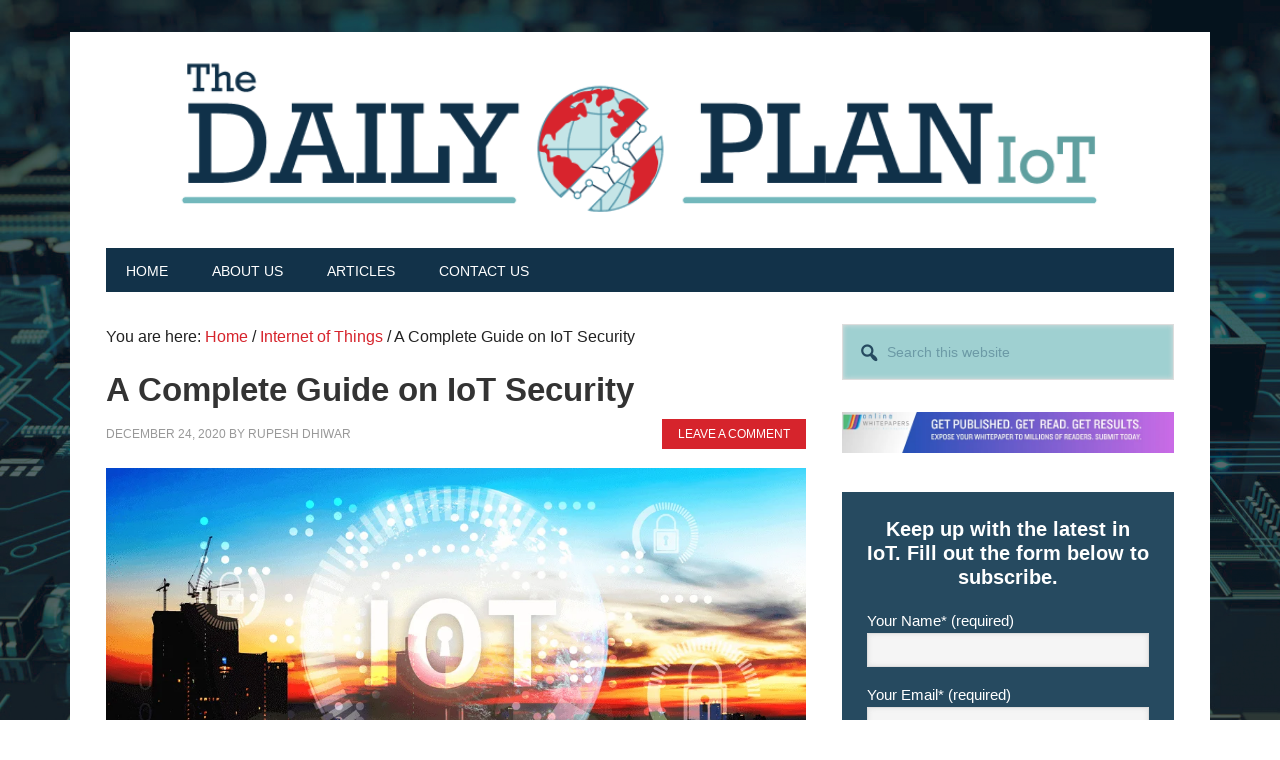

--- FILE ---
content_type: text/html; charset=UTF-8
request_url: https://thedailyplaniot.com/iot-security-guide/
body_size: 27706
content:
<!DOCTYPE html>
<html dir="ltr" lang="en-US" prefix="og: https://ogp.me/ns#">
<head itemscope itemtype="https://schema.org/WebSite">
<meta name="viewport" content="width=device-width, initial-scale=1.0">
<meta charset="UTF-8" />
<meta name="description" content="Learn about IoT security risks and best practices to safeguard your devices and networks against attacks." />
<meta name="robots" content="max-image-preview:large" />
<meta name="generator" content="All in One SEO (AIOSEO) 4.7.2" />
<meta property="og:locale" content="en_US" />
<meta property="og:site_name" content="The Daily Plan IoT -" />
<meta property="og:type" content="article" />
<meta property="og:title" content="Essential IoT Security Guide for Businesses" />
<meta property="og:description" content="Learn about IoT security risks and best practices to safeguard your devices and networks against attacks." />
<meta property="og:url" content="https://thedailyplaniot.com/iot-security-guide/" />
<meta property="article:published_time" content="2020-12-24T12:45:55+00:00" />
<meta property="article:modified_time" content="2024-10-25T10:44:30+00:00" />
<meta name="twitter:card" content="summary_large_image" />
<meta name="twitter:title" content="Essential IoT Security Guide for Businesses" />
<meta name="twitter:description" content="Learn about IoT security risks and best practices to safeguard your devices and networks against attacks." />
<meta name="generator" content="WordPress 6.2.8" />
<meta name="google-site-verification" content="03ku2l6v3NpPxYG6qHM44RyH-2u5TfpeuSCnQH5qsiY" />
<meta name="msapplication-TileImage" content="https://thedailyplaniot.com/wp-content/uploads/2019/02/cropped-Logo-new-270x270.png" />



<script id="bv-lazyload-images" data-cfasync="false" bv-exclude="true">var __defProp=Object.defineProperty;var __name=(target,value)=>__defProp(target,"name",{value,configurable:!0});var bv_lazyload_event_listener="load",bv_lazyload_events=["mousemove","click","keydown","wheel","touchmove","touchend"],bv_use_srcset_attr=!1,bv_style_observer,img_observer,picture_lazy_observer;bv_lazyload_event_listener=="load"?window.addEventListener("load",event=>{handle_lazyload_images()}):bv_lazyload_event_listener=="readystatechange"&&document.addEventListener("readystatechange",event=>{document.readyState==="interactive"&&handle_lazyload_images()});function add_lazyload_image_event_listeners(handle_lazyload_images2){bv_lazyload_events.forEach(function(event){document.addEventListener(event,handle_lazyload_images2,!0)})}__name(add_lazyload_image_event_listeners,"add_lazyload_image_event_listeners");function remove_lazyload_image_event_listeners(){bv_lazyload_events.forEach(function(event){document.removeEventListener(event,handle_lazyload_images,!0)})}__name(remove_lazyload_image_event_listeners,"remove_lazyload_image_event_listeners");function bv_replace_lazyloaded_image_url(element2){let src_value=element2.getAttribute("bv-data-src"),srcset_value=element2.getAttribute("bv-data-srcset"),currentSrc=element2.getAttribute("src");currentSrc&&currentSrc.startsWith("data:image/svg+xml")&&(bv_use_srcset_attr&&srcset_value&&element2.setAttribute("srcset",srcset_value),src_value&&element2.setAttribute("src",src_value))}__name(bv_replace_lazyloaded_image_url,"bv_replace_lazyloaded_image_url");function bv_replace_inline_style_image_url(element2){let bv_style_attr=element2.getAttribute("bv-data-style");if(console.log(bv_style_attr),bv_style_attr){let currentStyles=element2.getAttribute("style")||"",newStyle=currentStyles+(currentStyles?";":"")+bv_style_attr;element2.setAttribute("style",newStyle)}else console.log("BV_STYLE_ATTRIBUTE_NOT_FOUND : "+entry)}__name(bv_replace_inline_style_image_url,"bv_replace_inline_style_image_url");function handleLazyloadImages(entries){entries.map(entry2=>{entry2.isIntersecting&&(bv_replace_lazyloaded_image_url(entry2.target),img_observer.unobserve(entry2.target))})}__name(handleLazyloadImages,"handleLazyloadImages");function handleOnscreenInlineStyleImages(entries){entries.map(entry2=>{entry2.isIntersecting&&(bv_replace_inline_style_image_url(entry2.target),bv_style_observer.unobserve(entry2.target))})}__name(handleOnscreenInlineStyleImages,"handleOnscreenInlineStyleImages");function handlePictureTags(entries){entries.map(entry2=>{entry2.isIntersecting&&(bv_replace_picture_tag_url(entry2.target),picture_lazy_observer.unobserve(entry2.target))})}__name(handlePictureTags,"handlePictureTags");function bv_replace_picture_tag_url(element2){const child_elements=element2.children;for(let i=0;i<child_elements.length;i++){let child_elem=child_elements[i],_srcset=child_elem.getAttribute("bv-data-srcset"),_src=child_elem.getAttribute("bv-data-src");_srcset&&child_elem.setAttribute("srcset",_srcset),_src&&child_elem.setAttribute("src",_src),bv_replace_picture_tag_url(child_elem)}}__name(bv_replace_picture_tag_url,"bv_replace_picture_tag_url"),"IntersectionObserver"in window&&(bv_style_observer=new IntersectionObserver(handleOnscreenInlineStyleImages),img_observer=new IntersectionObserver(handleLazyloadImages),picture_lazy_observer=new IntersectionObserver(handlePictureTags));function handle_lazyload_images(){"IntersectionObserver"in window?(document.querySelectorAll(".bv-lazyload-bg-style").forEach(target_element=>{bv_style_observer.observe(target_element)}),document.querySelectorAll(".bv-lazyload-tag-img").forEach(img_element=>{img_observer.observe(img_element)}),document.querySelectorAll(".bv-lazyload-picture").forEach(picture_element=>{picture_lazy_observer.observe(picture_element)})):(document.querySelectorAll(".bv-lazyload-bg-style").forEach(target_element=>{bv_replace_inline_style_image_url(target_element)}),document.querySelectorAll(".bv-lazyload-tag-img").forEach(target_element=>{bv_replace_lazyloaded_image_url(target_element)}),document.querySelectorAll(".bv-lazyload-picture").forEach(picture_element=>{bv_replace_picture_tag_url(element)}))}__name(handle_lazyload_images,"handle_lazyload_images");
</script>

<script id="bv-dl-scripts-list" data-cfasync="false" bv-exclude="true">
var scriptAttrs = [{"attrs":{"id":"cookieyes","type":"text\/javascript","src":"https:\/\/cdn-cookieyes.com\/client_data\/1af7e83fd73ffe3e860807e3\/script.js","defer":true,"data-cfasync":false,"async":false,"bv_inline_delayed":false},"bv_unique_id":"azCW6Tf0dGIPrSXjQUU6","reference":0},{"attrs":{"type":"text\/javascript","defer":true,"data-cfasync":false,"bv_inline_delayed":true,"async":false},"bv_unique_id":"nw1rjXZYPkozneCpvX0J","reference":1},{"attrs":{"type":"text\/javascript","src":"https:\/\/thedailyplaniot.com\/wp-content\/uploads\/al_opt_content\/SCRIPT\/thedailyplaniot.com\/.\/wp-includes\/js\/jquery\/68c4b1b1190636686612edde\/68c4b1b1190636686612edde-d5e3ac37344874e411dee8a6b412dcb4_jquery.min.js?ver=3.6.4","id":"jquery-core-js","defer":true,"data-cfasync":false,"async":false,"bv_inline_delayed":false},"bv_unique_id":"5pQjZkeUxgsS9jXMMade","reference":2},{"attrs":{"type":"text\/javascript","src":"https:\/\/thedailyplaniot.com\/wp-content\/uploads\/al_opt_content\/SCRIPT\/thedailyplaniot.com\/.\/wp-includes\/js\/jquery\/68c4b1b1190636686612edde\/68c4b1b1190636686612edde-5cfa2b481de6e87c2190a0e3538515d8_jquery-migrate.min.js?ver=3.4.0","id":"jquery-migrate-js","defer":true,"data-cfasync":false,"async":false,"bv_inline_delayed":false},"bv_unique_id":"nNnP1t7wowtmNNQWYKN1","reference":3},{"attrs":{"type":"text\/javascript","src":"https:\/\/thedailyplaniot.com\/wp-content\/uploads\/al_opt_content\/SCRIPT\/thedailyplaniot.com\/.\/wp-content\/themes\/metro-pro\/js\/68c4b1b1190636686612edde\/68c4b1b1190636686612edde-91d4cd427e3b6649cecaa8e689f284c7_backstretch.js?ver=1.0.0","id":"metro-pro-backstretch-js","defer":true,"data-cfasync":false,"async":false,"bv_inline_delayed":false},"bv_unique_id":"PwzDYQDhMxlN8JCZdojo","reference":4},{"attrs":{"type":"text\/javascript","id":"metro-pro-backstretch-set-js-extra","defer":true,"data-cfasync":false,"bv_inline_delayed":true,"async":false},"bv_unique_id":"MpgfZeD8Stz2L8mR0tjU","reference":5},{"attrs":{"type":"text\/javascript","src":"https:\/\/thedailyplaniot.com\/wp-content\/uploads\/al_opt_content\/SCRIPT\/thedailyplaniot.com\/.\/wp-content\/themes\/metro-pro\/js\/68c4b1b1190636686612edde\/68c4b1b1190636686612edde-08d91af02e0485ab958ae39cfb88a8ea_backstretch-set.js?ver=1.0.0","id":"metro-pro-backstretch-set-js","defer":true,"data-cfasync":false,"async":false,"bv_inline_delayed":false},"bv_unique_id":"D7Bo7itK1IYZVscFU1wd","reference":6},{"attrs":{"src":"https:\/\/www.googletagmanager.com\/gtag\/js?id=UA-137201350-1","defer":true,"data-cfasync":false,"async":false,"bv_inline_delayed":false},"bv_unique_id":"Jb3j86po5AKhxpNRrWR3","reference":7},{"attrs":{"defer":true,"data-cfasync":false,"bv_inline_delayed":true,"type":"text\/javascript","async":false},"bv_unique_id":"nD682XblU6XLXl1S5jDo","reference":8},{"attrs":{"defer":true,"data-cfasync":false,"bv_inline_delayed":true,"type":"text\/javascript","async":false},"bv_unique_id":"HWqMi4Tqg7Hd7xljrqpx","reference":9},{"attrs":{"type":"text\/javascript","id":"contact-form-7-js-extra","defer":true,"data-cfasync":false,"bv_inline_delayed":true,"async":false},"bv_unique_id":"vgUlIC1iXN6fKqtYp0wO","reference":10},{"attrs":{"type":"text\/javascript","src":"https:\/\/thedailyplaniot.com\/wp-content\/uploads\/al_opt_content\/SCRIPT\/thedailyplaniot.com\/.\/wp-content\/plugins\/contact-form-7\/includes\/js\/68c4b1b1190636686612edde\/68c4b1b1190636686612edde-f89263c0c2f24398a1df52eead69f5f8_scripts.js?ver=5.3.2","id":"contact-form-7-js","defer":true,"data-cfasync":false,"async":false,"bv_inline_delayed":false},"bv_unique_id":"wmWp8qP3bsAXNE2nx6tf","reference":11},{"attrs":{"type":"text\/javascript","id":"rfw-script-js-extra","defer":true,"data-cfasync":false,"bv_inline_delayed":true,"async":false},"bv_unique_id":"aSrMuGGDOAtM9XWWddhb","reference":12},{"attrs":{"type":"text\/javascript","src":"https:\/\/thedailyplaniot.com\/wp-content\/uploads\/al_opt_content\/SCRIPT\/thedailyplaniot.com\/.\/wp-content\/plugins\/rss-feed-widget\/js\/68c4b1b1190636686612edde\/68c4b1b1190636686612edde-a5ec58aa1f222bedaf60cdced3b8a004_functions.js?ver=2025091150","id":"rfw-script-js","defer":true,"data-cfasync":false,"async":false,"bv_inline_delayed":false},"bv_unique_id":"lhG0d17DRnVhASO2G2Ae","reference":13},{"attrs":{"type":"text\/javascript","src":"https:\/\/thedailyplaniot.com\/wp-content\/uploads\/al_opt_content\/SCRIPT\/thedailyplaniot.com\/.\/wp-content\/plugins\/rss-feed-widget\/js\/68c4b1b1190636686612edde\/68c4b1b1190636686612edde-c1b7fbe6b1a3b777fddfe187094deb97_jquery.fitvids.js?ver=2025091150","id":"rfw-script-fitvid-js","defer":true,"data-cfasync":false,"async":false,"bv_inline_delayed":false},"bv_unique_id":"VakOjGPqEjLzbycLjMCo","reference":14},{"attrs":{"defer":true,"data-cfasync":false,"async":false,"type":"text\/javascript","src":"https:\/\/thedailyplaniot.com\/wp-includes\/js\/comment-reply.min.js?ver=6.2.8","id":"comment-reply-js","bv_inline_delayed":false},"bv_unique_id":"2sVyCDFpC4j83FwyOhQu","reference":15},{"attrs":{"type":"text\/javascript","src":"https:\/\/thedailyplaniot.com\/wp-content\/uploads\/al_opt_content\/SCRIPT\/thedailyplaniot.com\/.\/wp-includes\/js\/68c4b1b1190636686612edde\/68c4b1b1190636686612edde-8c0498e2f1f7a684a8d2a3feb934b64b_hoverIntent.min.js?ver=1.10.2","id":"hoverIntent-js","defer":true,"data-cfasync":false,"async":false,"bv_inline_delayed":false},"bv_unique_id":"9mZ09nlvqgoH4TqyvIYh","reference":16},{"attrs":{"type":"text\/javascript","src":"https:\/\/thedailyplaniot.com\/wp-content\/uploads\/al_opt_content\/SCRIPT\/thedailyplaniot.com\/.\/wp-content\/themes\/genesis\/lib\/js\/menu\/68c4b1b1190636686612edde\/68c4b1b1190636686612edde-af42109dbc91e0d99fd0041dd9c3395a_superfish.min.js?ver=1.7.10","id":"superfish-js","defer":true,"data-cfasync":false,"async":false,"bv_inline_delayed":false},"bv_unique_id":"oCvnbmjesBZJ1TGt0JwW","reference":17},{"attrs":{"type":"text\/javascript","src":"https:\/\/thedailyplaniot.com\/wp-content\/uploads\/al_opt_content\/SCRIPT\/thedailyplaniot.com\/.\/wp-content\/themes\/genesis\/lib\/js\/menu\/68c4b1b1190636686612edde\/68c4b1b1190636686612edde-c94b7aeed7521dc95699cd74f9609b19_superfish.args.min.js?ver=3.5.0","id":"superfish-args-js","defer":true,"data-cfasync":false,"async":false,"bv_inline_delayed":false},"bv_unique_id":"EAqxyQXeFcezYcG2PyO9","reference":18},{"attrs":{"type":"text\/javascript","src":"https:\/\/thedailyplaniot.com\/wp-content\/uploads\/al_opt_content\/SCRIPT\/thedailyplaniot.com\/.\/wp-content\/themes\/genesis\/lib\/js\/68c4b1b1190636686612edde\/68c4b1b1190636686612edde-8a54cf62ffe6cbbf248c36d67fbeb45a_skip-links.min.js?ver=3.5.0","id":"skip-links-js","defer":true,"data-cfasync":false,"async":false,"bv_inline_delayed":false},"bv_unique_id":"rD1FnY2jKlnzpqDfvm8j","reference":19},{"attrs":{"type":"text\/javascript","id":"metro-responsive-menus-js-extra","defer":true,"data-cfasync":false,"bv_inline_delayed":true,"async":false},"bv_unique_id":"5oo7RZPWWDTPlXSJmeGi","reference":20},{"attrs":{"type":"text\/javascript","src":"https:\/\/thedailyplaniot.com\/wp-content\/uploads\/al_opt_content\/SCRIPT\/thedailyplaniot.com\/.\/wp-content\/themes\/metro-pro\/js\/68c4b1b1190636686612edde\/68c4b1b1190636686612edde-5f882c8d0c80aeaa7a57c21953f17e4e_responsive-menus.min.js?ver=2.2.2","id":"metro-responsive-menus-js","defer":true,"data-cfasync":false,"async":false,"bv_inline_delayed":false},"bv_unique_id":"5g4DUG0vMH7rpXWw8Qik","reference":21},{"attrs":{"type":"text\/javascript","src":"https:\/\/thedailyplaniot.com\/wp-content\/uploads\/al_opt_content\/SCRIPT\/thedailyplaniot.com\/.\/wp-content\/plugins\/social-icons-widget-by-wpzoom\/assets\/js\/68c4b1b1190636686612edde\/68c4b1b1190636686612edde-6442171da4dc4093819153e31fe5d513_social-icons-widget-frontend.js?ver=1608736489","id":"zoom-social-icons-widget-frontend-js","defer":true,"data-cfasync":false,"async":false,"bv_inline_delayed":false},"bv_unique_id":"Q0UnQCNTBR723pGdEqCE","reference":22},{"attrs":{"type":"text\/javascript","src":"https:\/\/thedailyplaniot.com\/wp-content\/uploads\/al_opt_content\/SCRIPT\/thedailyplaniot.com\/.\/wp-includes\/js\/jquery\/ui\/68c4b1b1190636686612edde\/68c4b1b1190636686612edde-c4e68a0f3463c0bd3c39eab38815e881_core.min.js?ver=1.13.2","id":"jquery-ui-core-js","defer":true,"data-cfasync":false,"async":false,"bv_inline_delayed":false},"bv_unique_id":"y1w9QiGQPQvfM4ejQ7XV","reference":23},{"attrs":{"type":"text\/javascript","id":"popup-maker-site-js-extra","defer":true,"data-cfasync":false,"bv_inline_delayed":true,"async":false},"bv_unique_id":"q41ZXDWmn6Zr99P4pdVD","reference":24},{"attrs":{"type":"text\/javascript","src":"https:\/\/thedailyplaniot.com\/wp-content\/uploads\/al_opt_content\/SCRIPT\/thedailyplaniot.com\/.\/wp-content\/uploads\/pum\/68c4b1b1190636686612edde\/68c4b1b1190636686612edde-72a748a7e3fb7349845ed0bf82e85520_pum-site-scripts.js?defer&generated=1729264496&ver=1.20.2","id":"popup-maker-site-js","defer":true,"data-cfasync":false,"async":false,"bv_inline_delayed":false},"bv_unique_id":"hlXmd9bEMZuSQqtvwFLL","reference":25},{"attrs":{"src":"data:text\/javascript;base64, [base64]","id":"bv-trigger-listener","type":"text\/javascript","defer":true,"async":false},"bv_unique_id":"d6fe9c24159ed4a27d224d91c70f8fdc","reference":100000000}];
</script>
<script id="bv-web-worker" type="javascript/worker" data-cfasync="false" bv-exclude="true">var __defProp=Object.defineProperty;var __name=(target,value)=>__defProp(target,"name",{value,configurable:!0});self.onmessage=function(e){var counter=e.data.fetch_urls.length;e.data.fetch_urls.forEach(function(fetch_url){loadUrl(fetch_url,function(){console.log("DONE: "+fetch_url),counter=counter-1,counter===0&&self.postMessage({status:"SUCCESS"})})})};async function loadUrl(fetch_url,callback){try{var request=new Request(fetch_url,{mode:"no-cors",redirect:"follow"});await fetch(request),callback()}catch(fetchError){console.log("Fetch Error loading URL:",fetchError);try{var xhr=new XMLHttpRequest;xhr.onerror=callback,xhr.onload=callback,xhr.responseType="blob",xhr.open("GET",fetch_url,!0),xhr.send()}catch(xhrError){console.log("XHR Error loading URL:",xhrError),callback()}}}__name(loadUrl,"loadUrl");
</script>
<script id="bv-web-worker-handler" data-cfasync="false" bv-exclude="true">var __defProp=Object.defineProperty;var __name=(target,value)=>__defProp(target,"name",{value,configurable:!0});if(typeof scriptAttrs<"u"&&Array.isArray(scriptAttrs)&&scriptAttrs.length>0){const lastElement=scriptAttrs[scriptAttrs.length-1];if(lastElement.attrs&&lastElement.attrs.id==="bv-trigger-listener"){var bv_custom_ready_state_value="loading";Object.defineProperty(document,"readyState",{get:__name(function(){return bv_custom_ready_state_value},"get"),set:__name(function(){},"set")})}}if(typeof scriptAttrs>"u"||!Array.isArray(scriptAttrs))var scriptAttrs=[];if(typeof linkStyleAttrs>"u"||!Array.isArray(linkStyleAttrs))var linkStyleAttrs=[];var js_dom_loaded=!1;document.addEventListener("DOMContentLoaded",()=>{js_dom_loaded=!0});const EVENTS=["mousemove","click","keydown","wheel","touchmove","touchend"];var scriptUrls=[],styleUrls=[],bvEventCalled=!1,workerFinished=!1,functionExec=!1;scriptAttrs.forEach((scriptAttr,index)=>{scriptAttr.attrs.src&&!scriptAttr.attrs.src.includes("data:text/javascript")&&(scriptUrls[index]=scriptAttr.attrs.src)}),linkStyleAttrs.forEach((linkAttr,index)=>{styleUrls[index]=linkAttr.attrs.href});var fetchUrls=styleUrls.concat(scriptUrls);function addEventListeners(bvEventHandler2){EVENTS.forEach(function(event){document.addEventListener(event,bvEventFired,!0),document.addEventListener(event,bvEventHandler2,!0)})}__name(addEventListeners,"addEventListeners");function removeEventListeners(){EVENTS.forEach(function(event){document.removeEventListener(event,bvEventHandler,!0)})}__name(removeEventListeners,"removeEventListeners");function bvEventFired(){bvEventCalled||(bvEventCalled=!0,workerFinished=!0)}__name(bvEventFired,"bvEventFired");function bvGetElement(attributes,element){Object.keys(attributes).forEach(function(attr){attr==="async"?element.async=attributes[attr]:attr==="innerHTML"?element.innerHTML=atob(attributes[attr]):element.setAttribute(attr,attributes[attr])})}__name(bvGetElement,"bvGetElement");function bvAddElement(attr,element){var attributes=attr.attrs;if(attributes.bv_inline_delayed){let bvScriptId=attr.bv_unique_id,bvScriptElement=document.querySelector("[bv_unique_id='"+bvScriptId+"']");bvScriptElement?(!attributes.innerHTML&&!attributes.src&&bvScriptElement.textContent.trim()!==""&&(attributes.src="data:text/javascript;base64, "+btoa(unescape(encodeURIComponent(bvScriptElement.textContent)))),bvGetElement(attributes,element),bvScriptElement.after(element)):console.log(`Script not found for ${bvScriptId}`)}else{bvGetElement(attributes,element);var templateId=attr.bv_unique_id,targetElement=document.querySelector("[id='"+templateId+"']");targetElement&&targetElement.after(element)}}__name(bvAddElement,"bvAddElement");function bvEventHandler(){if(console.log("EVENT FIRED"),js_dom_loaded&&bvEventCalled&&workerFinished&&!functionExec){functionExec=!0;const bv_style_elements=document.querySelectorAll('style[type="bv_inline_delayed_css"], template[id]');bv_custom_ready_state_value==="loading"&&(bv_custom_ready_state_value="interactive"),bv_style_elements.forEach(element=>{if(element.tagName.toLowerCase()==="style"){var new_style=document.createElement("style");new_style.type="text/css",new_style.textContent=element.textContent,element.after(new_style),new_style.parentNode?element.remove():console.log("PARENT NODE NOT FOUND")}else if(element.tagName.toLowerCase()==="template"){var templateId=element.id,linkStyleAttr=linkStyleAttrs.find(attr=>attr.bv_unique_id===templateId);if(linkStyleAttr){var link=document.createElement("link");bvAddElement(linkStyleAttr,link),element.parentNode&&element.parentNode.replaceChild(link,element),console.log("EXTERNAL STYLE ADDED")}else console.log(`No linkStyleAttr found for template ID ${templateId}`)}}),linkStyleAttrs.forEach((linkStyleAttr,index)=>{console.log("STYLE ADDED");var element=document.createElement("link");bvAddElement(linkStyleAttr,element)}),scriptAttrs.forEach((scriptAttr,index)=>{console.log("JS ADDED");var element=document.createElement("script");bvAddElement(scriptAttr,element)}),removeEventListeners()}}__name(bvEventHandler,"bvEventHandler"),addEventListeners(bvEventHandler);var requestObject=window.URL||window.webkitURL,bvWorker=new Worker(requestObject.createObjectURL(new Blob([document.getElementById("bv-web-worker").textContent],{type:"text/javascript"})));bvWorker.onmessage=function(e){e.data.status==="SUCCESS"&&(console.log("WORKER_FINISHED"),workerFinished=!0,bvEventHandler())};var bv_load_event_fired=!1;addEventListener("load",()=>{bvEventHandler(),bv_call_fetch_urls(),bv_load_event_fired=!0});function bv_call_fetch_urls(){!bv_load_event_fired&&!workerFinished&&(bvWorker.postMessage({fetch_urls:fetchUrls}),bv_initiate_worker_timer())}__name(bv_call_fetch_urls,"bv_call_fetch_urls"),setTimeout(function(){bv_call_fetch_urls()},5e3);function bv_initiate_worker_timer(){setTimeout(function(){workerFinished||(console.log("WORKER_TIMEDOUT"),workerFinished=!0,bvWorker.terminate()),bvEventHandler()},4e3)}__name(bv_initiate_worker_timer,"bv_initiate_worker_timer");
</script>




<title>Essential IoT Security Guide for Businesses</title>

		
		
		
		<link rel="canonical" href="https://thedailyplaniot.com/iot-security-guide/" />
		
		
		
		
		
		
		
		
		
		
		
		
		<script type="application/ld+json" class="aioseo-schema">
			{"@context":"https:\/\/schema.org","@graph":[{"@type":"BlogPosting","@id":"https:\/\/thedailyplaniot.com\/iot-security-guide\/#blogposting","name":"Essential IoT Security Guide for Businesses","headline":"A Complete Guide on IoT Security","author":{"@id":"https:\/\/thedailyplaniot.com\/author\/rupeshd\/#author"},"publisher":{"@id":"https:\/\/thedailyplaniot.com\/#organization"},"image":{"@type":"ImageObject","url":"https:\/\/thedailyplaniot.com\/wp-content\/uploads\/2020\/12\/iot-security.png","width":1000,"height":667,"caption":"Discover essential tips to secure IoT devices and networks from cyber threats. Protect your business effectively today!"},"datePublished":"2020-12-24T12:45:55+00:00","dateModified":"2024-10-25T10:44:30+00:00","inLanguage":"en-US","mainEntityOfPage":{"@id":"https:\/\/thedailyplaniot.com\/iot-security-guide\/#webpage"},"isPartOf":{"@id":"https:\/\/thedailyplaniot.com\/iot-security-guide\/#webpage"},"articleSection":"Internet of Things, internet of things, IOT"},{"@type":"BreadcrumbList","@id":"https:\/\/thedailyplaniot.com\/iot-security-guide\/#breadcrumblist","itemListElement":[{"@type":"ListItem","@id":"https:\/\/thedailyplaniot.com\/#listItem","position":1,"name":"Home","item":"https:\/\/thedailyplaniot.com\/","nextItem":"https:\/\/thedailyplaniot.com\/iot-security-guide\/#listItem"},{"@type":"ListItem","@id":"https:\/\/thedailyplaniot.com\/iot-security-guide\/#listItem","position":2,"name":"A Complete Guide on IoT Security","previousItem":"https:\/\/thedailyplaniot.com\/#listItem"}]},{"@type":"Organization","@id":"https:\/\/thedailyplaniot.com\/#organization","name":"The Daily Plan IoT","url":"https:\/\/thedailyplaniot.com\/"},{"@type":"Person","@id":"https:\/\/thedailyplaniot.com\/author\/rupeshd\/#author","url":"https:\/\/thedailyplaniot.com\/author\/rupeshd\/","name":"Rupesh Dhiwar","image":{"@type":"ImageObject","@id":"https:\/\/thedailyplaniot.com\/iot-security-guide\/#authorImage","url":"https:\/\/secure.gravatar.com\/avatar\/d9f93e08046c53a6094f9fedc77ea7b6?s=96&d=mm&r=g","width":96,"height":96,"caption":"Rupesh Dhiwar"}},{"@type":"WebPage","@id":"https:\/\/thedailyplaniot.com\/iot-security-guide\/#webpage","url":"https:\/\/thedailyplaniot.com\/iot-security-guide\/","name":"Essential IoT Security Guide for Businesses","description":"Learn about IoT security risks and best practices to safeguard your devices and networks against attacks.","inLanguage":"en-US","isPartOf":{"@id":"https:\/\/thedailyplaniot.com\/#website"},"breadcrumb":{"@id":"https:\/\/thedailyplaniot.com\/iot-security-guide\/#breadcrumblist"},"author":{"@id":"https:\/\/thedailyplaniot.com\/author\/rupeshd\/#author"},"creator":{"@id":"https:\/\/thedailyplaniot.com\/author\/rupeshd\/#author"},"image":{"@type":"ImageObject","url":"https:\/\/thedailyplaniot.com\/wp-content\/uploads\/2020\/12\/iot-security.png","@id":"https:\/\/thedailyplaniot.com\/iot-security-guide\/#mainImage","width":1000,"height":667,"caption":"Discover essential tips to secure IoT devices and networks from cyber threats. Protect your business effectively today!"},"primaryImageOfPage":{"@id":"https:\/\/thedailyplaniot.com\/iot-security-guide\/#mainImage"},"datePublished":"2020-12-24T12:45:55+00:00","dateModified":"2024-10-25T10:44:30+00:00"},{"@type":"WebSite","@id":"https:\/\/thedailyplaniot.com\/#website","url":"https:\/\/thedailyplaniot.com\/","name":"The Daily Plan IoT","inLanguage":"en-US","publisher":{"@id":"https:\/\/thedailyplaniot.com\/#organization"}}]}
		</script>
		

<template id="azCW6Tf0dGIPrSXjQUU6"></template><link rel='dns-prefetch' href='//fonts.googleapis.com' />
<link rel="alternate" type="application/rss+xml" title="The Daily Plan IoT &raquo; Feed" href="https://thedailyplaniot.com/feed/" />
<link rel="alternate" type="application/rss+xml" title="The Daily Plan IoT &raquo; Comments Feed" href="https://thedailyplaniot.com/comments/feed/" />
<link rel="alternate" type="application/rss+xml" title="The Daily Plan IoT &raquo; A Complete Guide on IoT Security Comments Feed" href="https://thedailyplaniot.com/iot-security-guide/feed/" />
<script type="bv_inline_delayed_js" bv_unique_id="nw1rjXZYPkozneCpvX0J" defer="1" data-cfasync="" bv_inline_delayed="1" async="">window._wpemojiSettings = {"baseUrl":"https:\/\/s.w.org\/images\/core\/emoji\/14.0.0\/72x72\/","ext":".png","svgUrl":"https:\/\/s.w.org\/images\/core\/emoji\/14.0.0\/svg\/","svgExt":".svg","source":{"concatemoji":"https:\/\/thedailyplaniot.com\/wp-includes\/js\/wp-emoji-release.min.js?ver=6.2.8"}};
/*! This file is auto-generated */
!function(e,a,t){var n,r,o,i=a.createElement("canvas"),p=i.getContext&&i.getContext("2d");function s(e,t){p.clearRect(0,0,i.width,i.height),p.fillText(e,0,0);e=i.toDataURL();return p.clearRect(0,0,i.width,i.height),p.fillText(t,0,0),e===i.toDataURL()}function c(e){var t=a.createElement("script");t.src=e,t.defer=t.type="text/javascript",a.getElementsByTagName("head")[0].appendChild(t)}for(o=Array("flag","emoji"),t.supports={everything:!0,everythingExceptFlag:!0},r=0;r<o.length;r++)t.supports[o[r]]=function(e){if(p&&p.fillText)switch(p.textBaseline="top",p.font="600 32px Arial",e){case"flag":return s("\ud83c\udff3\ufe0f\u200d\u26a7\ufe0f","\ud83c\udff3\ufe0f\u200b\u26a7\ufe0f")?!1:!s("\ud83c\uddfa\ud83c\uddf3","\ud83c\uddfa\u200b\ud83c\uddf3")&&!s("\ud83c\udff4\udb40\udc67\udb40\udc62\udb40\udc65\udb40\udc6e\udb40\udc67\udb40\udc7f","\ud83c\udff4\u200b\udb40\udc67\u200b\udb40\udc62\u200b\udb40\udc65\u200b\udb40\udc6e\u200b\udb40\udc67\u200b\udb40\udc7f");case"emoji":return!s("\ud83e\udef1\ud83c\udffb\u200d\ud83e\udef2\ud83c\udfff","\ud83e\udef1\ud83c\udffb\u200b\ud83e\udef2\ud83c\udfff")}return!1}(o[r]),t.supports.everything=t.supports.everything&&t.supports[o[r]],"flag"!==o[r]&&(t.supports.everythingExceptFlag=t.supports.everythingExceptFlag&&t.supports[o[r]]);t.supports.everythingExceptFlag=t.supports.everythingExceptFlag&&!t.supports.flag,t.DOMReady=!1,t.readyCallback=function(){t.DOMReady=!0},t.supports.everything||(n=function(){t.readyCallback()},a.addEventListener?(a.addEventListener("DOMContentLoaded",n,!1),e.addEventListener("load",n,!1)):(e.attachEvent("onload",n),a.attachEvent("onreadystatechange",function(){"complete"===a.readyState&&t.readyCallback()})),(e=t.source||{}).concatemoji?c(e.concatemoji):e.wpemoji&&e.twemoji&&(c(e.twemoji),c(e.wpemoji)))}(window,document,window._wpemojiSettings);</script>
<style type="text/css">
img.wp-smiley,
img.emoji {
	display: inline !important;
	border: none !important;
	box-shadow: none !important;
	height: 1em !important;
	width: 1em !important;
	margin: 0 0.07em !important;
	vertical-align: -0.1em !important;
	background: none !important;
	padding: 0 !important;
}
</style>
	<link rel='stylesheet' id='metro-pro-css' href='https://thedailyplaniot.com/wp-content/themes/metro-pro/style.css?ver=2.2.2' type='text/css' media='all' />
<style id='metro-pro-inline-css' type='text/css'>


		a,
		.entry-content a,
		.entry-title a:focus,
		.entry-title a:hover,
		.genesis-nav-menu > .right > a:focus,
		.genesis-nav-menu > .right > a:hover {
			color: #d6242c;
		}
		

		a.social-buttons:focus,
		a.social-buttons:hover,
		button:focus,
		button:hover,
		input:focus[type="button"],
		input:focus[type="reset"],
		input:focus[type="submit"],
		input:hover[type="button"],
		input:hover[type="reset"],
		input:hover[type="submit"],
		.archive-pagination li a:focus,
		.archive-pagination li a:hover,
		.archive-pagination li.active a,
		.button:focus,
		.button:hover,
		.content .entry-meta .entry-comments-link a,
		.entry-content .button:focus,
		.entry-content .button:hover,
		.genesis-nav-menu .current-menu-item > a,
		.genesis-nav-menu a:focus,
		.genesis-nav-menu a:hover,
		.nav-primary .sub-menu a:focus,
		.nav-primary .sub-menu a:hover,
		.nav-secondary .sub-menu a:focus,
		.nav-secondary .sub-menu a:hover,
		.sidebar .enews-widget input[type="submit"],
		.site-title a,
		.site-title a:focus,
		.site-title a:hover {
			background-color: #d6242c;
			color: #ffffff;
		}

		
</style>
<link rel='stylesheet' id='wp-block-library-css' href='https://thedailyplaniot.com/wp-includes/css/dist/block-library/style.min.css?ver=6.2.8' type='text/css' media='all' />
<link rel='stylesheet' id='wpzoom-social-icons-block-style-css' href='https://thedailyplaniot.com/wp-content/plugins/social-icons-widget-by-wpzoom/block/dist/blocks.style.build.css?ver=1608736489' type='text/css' media='all' />
<link rel='stylesheet' id='classic-theme-styles-css' href='https://thedailyplaniot.com/wp-includes/css/classic-themes.min.css?ver=6.2.8' type='text/css' media='all' />
<style id='global-styles-inline-css' type='text/css'>
body{--wp--preset--color--black: #000000;--wp--preset--color--cyan-bluish-gray: #abb8c3;--wp--preset--color--white: #ffffff;--wp--preset--color--pale-pink: #f78da7;--wp--preset--color--vivid-red: #cf2e2e;--wp--preset--color--luminous-vivid-orange: #ff6900;--wp--preset--color--luminous-vivid-amber: #fcb900;--wp--preset--color--light-green-cyan: #7bdcb5;--wp--preset--color--vivid-green-cyan: #00d084;--wp--preset--color--pale-cyan-blue: #8ed1fc;--wp--preset--color--vivid-cyan-blue: #0693e3;--wp--preset--color--vivid-purple: #9b51e0;--wp--preset--gradient--vivid-cyan-blue-to-vivid-purple: linear-gradient(135deg,rgba(6,147,227,1) 0%,rgb(155,81,224) 100%);--wp--preset--gradient--light-green-cyan-to-vivid-green-cyan: linear-gradient(135deg,rgb(122,220,180) 0%,rgb(0,208,130) 100%);--wp--preset--gradient--luminous-vivid-amber-to-luminous-vivid-orange: linear-gradient(135deg,rgba(252,185,0,1) 0%,rgba(255,105,0,1) 100%);--wp--preset--gradient--luminous-vivid-orange-to-vivid-red: linear-gradient(135deg,rgba(255,105,0,1) 0%,rgb(207,46,46) 100%);--wp--preset--gradient--very-light-gray-to-cyan-bluish-gray: linear-gradient(135deg,rgb(238,238,238) 0%,rgb(169,184,195) 100%);--wp--preset--gradient--cool-to-warm-spectrum: linear-gradient(135deg,rgb(74,234,220) 0%,rgb(151,120,209) 20%,rgb(207,42,186) 40%,rgb(238,44,130) 60%,rgb(251,105,98) 80%,rgb(254,248,76) 100%);--wp--preset--gradient--blush-light-purple: linear-gradient(135deg,rgb(255,206,236) 0%,rgb(152,150,240) 100%);--wp--preset--gradient--blush-bordeaux: linear-gradient(135deg,rgb(254,205,165) 0%,rgb(254,45,45) 50%,rgb(107,0,62) 100%);--wp--preset--gradient--luminous-dusk: linear-gradient(135deg,rgb(255,203,112) 0%,rgb(199,81,192) 50%,rgb(65,88,208) 100%);--wp--preset--gradient--pale-ocean: linear-gradient(135deg,rgb(255,245,203) 0%,rgb(182,227,212) 50%,rgb(51,167,181) 100%);--wp--preset--gradient--electric-grass: linear-gradient(135deg,rgb(202,248,128) 0%,rgb(113,206,126) 100%);--wp--preset--gradient--midnight: linear-gradient(135deg,rgb(2,3,129) 0%,rgb(40,116,252) 100%);--wp--preset--duotone--dark-grayscale: url('#wp-duotone-dark-grayscale');--wp--preset--duotone--grayscale: url('#wp-duotone-grayscale');--wp--preset--duotone--purple-yellow: url('#wp-duotone-purple-yellow');--wp--preset--duotone--blue-red: url('#wp-duotone-blue-red');--wp--preset--duotone--midnight: url('#wp-duotone-midnight');--wp--preset--duotone--magenta-yellow: url('#wp-duotone-magenta-yellow');--wp--preset--duotone--purple-green: url('#wp-duotone-purple-green');--wp--preset--duotone--blue-orange: url('#wp-duotone-blue-orange');--wp--preset--font-size--small: 13px;--wp--preset--font-size--medium: 20px;--wp--preset--font-size--large: 36px;--wp--preset--font-size--x-large: 42px;--wp--preset--spacing--20: 0.44rem;--wp--preset--spacing--30: 0.67rem;--wp--preset--spacing--40: 1rem;--wp--preset--spacing--50: 1.5rem;--wp--preset--spacing--60: 2.25rem;--wp--preset--spacing--70: 3.38rem;--wp--preset--spacing--80: 5.06rem;--wp--preset--shadow--natural: 6px 6px 9px rgba(0, 0, 0, 0.2);--wp--preset--shadow--deep: 12px 12px 50px rgba(0, 0, 0, 0.4);--wp--preset--shadow--sharp: 6px 6px 0px rgba(0, 0, 0, 0.2);--wp--preset--shadow--outlined: 6px 6px 0px -3px rgba(255, 255, 255, 1), 6px 6px rgba(0, 0, 0, 1);--wp--preset--shadow--crisp: 6px 6px 0px rgba(0, 0, 0, 1);}:where(.is-layout-flex){gap: 0.5em;}body .is-layout-flow > .alignleft{float: left;margin-inline-start: 0;margin-inline-end: 2em;}body .is-layout-flow > .alignright{float: right;margin-inline-start: 2em;margin-inline-end: 0;}body .is-layout-flow > .aligncenter{margin-left: auto !important;margin-right: auto !important;}body .is-layout-constrained > .alignleft{float: left;margin-inline-start: 0;margin-inline-end: 2em;}body .is-layout-constrained > .alignright{float: right;margin-inline-start: 2em;margin-inline-end: 0;}body .is-layout-constrained > .aligncenter{margin-left: auto !important;margin-right: auto !important;}body .is-layout-constrained > :where(:not(.alignleft):not(.alignright):not(.alignfull)){max-width: var(--wp--style--global--content-size);margin-left: auto !important;margin-right: auto !important;}body .is-layout-constrained > .alignwide{max-width: var(--wp--style--global--wide-size);}body .is-layout-flex{display: flex;}body .is-layout-flex{flex-wrap: wrap;align-items: center;}body .is-layout-flex > *{margin: 0;}:where(.wp-block-columns.is-layout-flex){gap: 2em;}.has-black-color{color: var(--wp--preset--color--black) !important;}.has-cyan-bluish-gray-color{color: var(--wp--preset--color--cyan-bluish-gray) !important;}.has-white-color{color: var(--wp--preset--color--white) !important;}.has-pale-pink-color{color: var(--wp--preset--color--pale-pink) !important;}.has-vivid-red-color{color: var(--wp--preset--color--vivid-red) !important;}.has-luminous-vivid-orange-color{color: var(--wp--preset--color--luminous-vivid-orange) !important;}.has-luminous-vivid-amber-color{color: var(--wp--preset--color--luminous-vivid-amber) !important;}.has-light-green-cyan-color{color: var(--wp--preset--color--light-green-cyan) !important;}.has-vivid-green-cyan-color{color: var(--wp--preset--color--vivid-green-cyan) !important;}.has-pale-cyan-blue-color{color: var(--wp--preset--color--pale-cyan-blue) !important;}.has-vivid-cyan-blue-color{color: var(--wp--preset--color--vivid-cyan-blue) !important;}.has-vivid-purple-color{color: var(--wp--preset--color--vivid-purple) !important;}.has-black-background-color{background-color: var(--wp--preset--color--black) !important;}.has-cyan-bluish-gray-background-color{background-color: var(--wp--preset--color--cyan-bluish-gray) !important;}.has-white-background-color{background-color: var(--wp--preset--color--white) !important;}.has-pale-pink-background-color{background-color: var(--wp--preset--color--pale-pink) !important;}.has-vivid-red-background-color{background-color: var(--wp--preset--color--vivid-red) !important;}.has-luminous-vivid-orange-background-color{background-color: var(--wp--preset--color--luminous-vivid-orange) !important;}.has-luminous-vivid-amber-background-color{background-color: var(--wp--preset--color--luminous-vivid-amber) !important;}.has-light-green-cyan-background-color{background-color: var(--wp--preset--color--light-green-cyan) !important;}.has-vivid-green-cyan-background-color{background-color: var(--wp--preset--color--vivid-green-cyan) !important;}.has-pale-cyan-blue-background-color{background-color: var(--wp--preset--color--pale-cyan-blue) !important;}.has-vivid-cyan-blue-background-color{background-color: var(--wp--preset--color--vivid-cyan-blue) !important;}.has-vivid-purple-background-color{background-color: var(--wp--preset--color--vivid-purple) !important;}.has-black-border-color{border-color: var(--wp--preset--color--black) !important;}.has-cyan-bluish-gray-border-color{border-color: var(--wp--preset--color--cyan-bluish-gray) !important;}.has-white-border-color{border-color: var(--wp--preset--color--white) !important;}.has-pale-pink-border-color{border-color: var(--wp--preset--color--pale-pink) !important;}.has-vivid-red-border-color{border-color: var(--wp--preset--color--vivid-red) !important;}.has-luminous-vivid-orange-border-color{border-color: var(--wp--preset--color--luminous-vivid-orange) !important;}.has-luminous-vivid-amber-border-color{border-color: var(--wp--preset--color--luminous-vivid-amber) !important;}.has-light-green-cyan-border-color{border-color: var(--wp--preset--color--light-green-cyan) !important;}.has-vivid-green-cyan-border-color{border-color: var(--wp--preset--color--vivid-green-cyan) !important;}.has-pale-cyan-blue-border-color{border-color: var(--wp--preset--color--pale-cyan-blue) !important;}.has-vivid-cyan-blue-border-color{border-color: var(--wp--preset--color--vivid-cyan-blue) !important;}.has-vivid-purple-border-color{border-color: var(--wp--preset--color--vivid-purple) !important;}.has-vivid-cyan-blue-to-vivid-purple-gradient-background{background: var(--wp--preset--gradient--vivid-cyan-blue-to-vivid-purple) !important;}.has-light-green-cyan-to-vivid-green-cyan-gradient-background{background: var(--wp--preset--gradient--light-green-cyan-to-vivid-green-cyan) !important;}.has-luminous-vivid-amber-to-luminous-vivid-orange-gradient-background{background: var(--wp--preset--gradient--luminous-vivid-amber-to-luminous-vivid-orange) !important;}.has-luminous-vivid-orange-to-vivid-red-gradient-background{background: var(--wp--preset--gradient--luminous-vivid-orange-to-vivid-red) !important;}.has-very-light-gray-to-cyan-bluish-gray-gradient-background{background: var(--wp--preset--gradient--very-light-gray-to-cyan-bluish-gray) !important;}.has-cool-to-warm-spectrum-gradient-background{background: var(--wp--preset--gradient--cool-to-warm-spectrum) !important;}.has-blush-light-purple-gradient-background{background: var(--wp--preset--gradient--blush-light-purple) !important;}.has-blush-bordeaux-gradient-background{background: var(--wp--preset--gradient--blush-bordeaux) !important;}.has-luminous-dusk-gradient-background{background: var(--wp--preset--gradient--luminous-dusk) !important;}.has-pale-ocean-gradient-background{background: var(--wp--preset--gradient--pale-ocean) !important;}.has-electric-grass-gradient-background{background: var(--wp--preset--gradient--electric-grass) !important;}.has-midnight-gradient-background{background: var(--wp--preset--gradient--midnight) !important;}.has-small-font-size{font-size: var(--wp--preset--font-size--small) !important;}.has-medium-font-size{font-size: var(--wp--preset--font-size--medium) !important;}.has-large-font-size{font-size: var(--wp--preset--font-size--large) !important;}.has-x-large-font-size{font-size: var(--wp--preset--font-size--x-large) !important;}
.wp-block-navigation a:where(:not(.wp-element-button)){color: inherit;}
:where(.wp-block-columns.is-layout-flex){gap: 2em;}
.wp-block-pullquote{font-size: 1.5em;line-height: 1.6;}
</style>
<link rel='stylesheet' id='contact-form-7-css' href='https://thedailyplaniot.com/wp-content/plugins/contact-form-7/includes/css/styles.css?ver=5.3.2' type='text/css' media='all' />
<link rel='stylesheet' id='rfw-style-css' href='https://thedailyplaniot.com/wp-content/plugins/rss-feed-widget/css/style.css?ver=2026010851' type='text/css' media='all' />
<link rel='stylesheet' id='dashicons-css' href='https://thedailyplaniot.com/wp-includes/css/dashicons.min.css?ver=6.2.8' type='text/css' media='all' />
<link rel='stylesheet' id='google-font-css' href='//fonts.googleapis.com/css?family=Oswald%3A400&#038;ver=2.2.2' type='text/css' media='all' />
<link rel='stylesheet' id='wpzoom-social-icons-socicon-css' href='https://thedailyplaniot.com/wp-content/plugins/social-icons-widget-by-wpzoom/assets/css/wpzoom-socicon.css?ver=1608736489' type='text/css' media='all' />
<link rel='stylesheet' id='wpzoom-social-icons-genericons-css' href='https://thedailyplaniot.com/wp-content/plugins/social-icons-widget-by-wpzoom/assets/css/genericons.css?ver=1608736489' type='text/css' media='all' />
<link rel='stylesheet' id='wpzoom-social-icons-academicons-css' href='https://thedailyplaniot.com/wp-content/plugins/social-icons-widget-by-wpzoom/assets/css/academicons.min.css?ver=1608736489' type='text/css' media='all' />
<link rel='stylesheet' id='wpzoom-social-icons-font-awesome-3-css' href='https://thedailyplaniot.com/wp-content/plugins/social-icons-widget-by-wpzoom/assets/css/font-awesome-3.min.css?ver=1608736489' type='text/css' media='all' />
<link rel='stylesheet' id='popup-maker-site-css' href='//thedailyplaniot.com/wp-content/uploads/pum/pum-site-styles.css?generated=1729264496&#038;ver=1.20.2' type='text/css' media='all' />
<template id="5pQjZkeUxgsS9jXMMade"></template>
<template id="nNnP1t7wowtmNNQWYKN1"></template>
<template id="PwzDYQDhMxlN8JCZdojo"></template>
<script type="bv_inline_delayed_js" bv_unique_id="MpgfZeD8Stz2L8mR0tjU" id="metro-pro-backstretch-set-js-extra" defer="1" data-cfasync="" bv_inline_delayed="1" async="">/* <![CDATA[ */
var BackStretchImg = {"src":"\/\/beta.thedailyplaniot.com\/wp-content\/uploads\/2018\/12\/TDP_Web-Background.png"};
/* ]]> */</script>
<template id="D7Bo7itK1IYZVscFU1wd"></template>
<link rel="https://api.w.org/" href="https://thedailyplaniot.com/wp-json/" /><link rel="alternate" type="application/json" href="https://thedailyplaniot.com/wp-json/wp/v2/posts/1108" /><link rel="EditURI" type="application/rsd+xml" title="RSD" href="https://thedailyplaniot.com/xmlrpc.php?rsd" />
<link rel="wlwmanifest" type="application/wlwmanifest+xml" href="https://thedailyplaniot.com/wp-includes/wlwmanifest.xml" />

<link rel='shortlink' href='https://thedailyplaniot.com/?p=1108' />
<link rel="alternate" type="application/json+oembed" href="https://thedailyplaniot.com/wp-json/oembed/1.0/embed?url=https%3A%2F%2Fthedailyplaniot.com%2Fiot-security-guide%2F" />
<link rel="alternate" type="text/xml+oembed" href="https://thedailyplaniot.com/wp-json/oembed/1.0/embed?url=https%3A%2F%2Fthedailyplaniot.com%2Fiot-security-guide%2F&#038;format=xml" />
<link rel="pingback" href="https://thedailyplaniot.com/xmlrpc.php" />

<template id="Jb3j86po5AKhxpNRrWR3"></template>
<script type="bv_inline_delayed_js" bv_unique_id="nD682XblU6XLXl1S5jDo" defer="1" data-cfasync="" bv_inline_delayed="1" async="">window.dataLayer = window.dataLayer || [];
  function gtag(){dataLayer.push(arguments);}
  gtag('js', new Date());

  gtag('config', 'UA-137201350-1');</script>






<script type="bv_inline_delayed_js" bv_unique_id="HWqMi4Tqg7Hd7xljrqpx" defer="1" data-cfasync="" bv_inline_delayed="1" async="">(function(w,d,s,l,i){w[l]=w[l]||[];w[l].push({'gtm.start':
new Date().getTime(),event:'gtm.js'});var f=d.getElementsByTagName(s)[0],
j=d.createElement(s),dl=l!='dataLayer'?'&l='+l:'';j.async=true;j.src=
'https://www.googletagmanager.com/gtm.js?id='+i+dl;f.parentNode.insertBefore(j,f);
})(window,document,'script','dataLayer','GTM-K4VFCL77');</script>
<style type="text/css">.site-title a { background: url(https://thedailyplaniot.com/wp-content/uploads/2024/10/TheDailyPlanIoT_logo.png) no-repeat !important; }</style>
<style type="text/css" id="custom-background-css">
body.custom-background { background-image: url("https://thedailyplaniot.com/wp-content/uploads/2018/12/TDP_Web-Background.png"); background-position: left top; background-size: cover; background-repeat: no-repeat; background-attachment: fixed; }
</style>
	<link rel="icon" href="https://thedailyplaniot.com/wp-content/uploads/2019/02/cropped-Logo-new-32x32.png" sizes="32x32" />
<link rel="icon" href="https://thedailyplaniot.com/wp-content/uploads/2019/02/cropped-Logo-new-192x192.png" sizes="192x192" />
<link rel="apple-touch-icon" href="https://thedailyplaniot.com/wp-content/uploads/2019/02/cropped-Logo-new-180x180.png" />

		<style type="text/css" id="wp-custom-css">
			.home-subscription-box {
    background: #264a60;
    color: white;
    padding: 25px 25px 1px !important;
}

.archive-description, .author-box, .sticky {
    background-color: #f5f5f5;
    margin-bottom: 35px;
    overflow: hidden;
    padding: 8px;
}

.entry-title {
    font-size: 48px;
    font-size: 3.3rem;
    font-weight: 700;
}

.alignleft {
    float: none;
    text-align: center;
}

input, select, textarea {
    background-color: #f5f5f5;
    border: 1px solid #ddd;
    box-shadow: 0 0 5px #ddd inset;
    color: #999;
    font-family: 'Helvetica Neue', Helvetica, Arial, sans-serif;
    font-size: 14px;
    font-size: 1.4rem;
    padding: 13px;
    width: 100%;
}

.pum-container, .pum-content, .pum-content+.pum-close, .pum-content+.pum-close:active, .pum-content+.pum-close:focus, .pum-content+.pum-close:hover, .pum-overlay, .pum-title {
    text-align: center;
}

.wpcf7 input[type="url"], .wpcf7 input[type="email"], .wpcf7 input[type="tel"] {
    direction: ltr;
    width: 282px;
}
		</style>
		</head>
<body data-rsssl=1 class="post-template-default single single-post postid-1108 single-format-standard custom-background custom-header header-image header-full-width content-sidebar genesis-breadcrumbs-visible genesis-footer-widgets-visible" itemscope itemtype="https://schema.org/WebPage"><div class="site-container"><ul class="genesis-skip-link"><li><a href="#genesis-nav-primary" class="screen-reader-shortcut"> Skip to primary navigation</a></li><li><a href="#genesis-content" class="screen-reader-shortcut"> Skip to main content</a></li><li><a href="#genesis-sidebar-primary" class="screen-reader-shortcut"> Skip to primary sidebar</a></li><li><a href="#genesis-footer-widgets" class="screen-reader-shortcut"> Skip to footer</a></li></ul><div class="site-container-wrap"><header class="site-header" itemscope itemtype="https://schema.org/WPHeader"><div class="wrap"><div class="title-area"><p class="site-title" itemprop="headline"><a href="https://thedailyplaniot.com/">The Daily Plan IoT</a></p></div></div></header><nav class="nav-primary" aria-label="Main" itemscope itemtype="https://schema.org/SiteNavigationElement" id="genesis-nav-primary"><div class="wrap"><ul id="menu-main-home-page-menu" class="menu genesis-nav-menu menu-primary js-superfish"><li id="menu-item-545" class="menu-item menu-item-type-custom menu-item-object-custom menu-item-home menu-item-545"><a href="https://thedailyplaniot.com/" itemprop="url"><span itemprop="name">Home</span></a></li>
<li id="menu-item-544" class="menu-item menu-item-type-post_type menu-item-object-page menu-item-544"><a href="https://thedailyplaniot.com/about-us/" itemprop="url"><span itemprop="name">About Us</span></a></li>
<li id="menu-item-543" class="menu-item menu-item-type-post_type menu-item-object-page menu-item-543"><a href="https://thedailyplaniot.com/internet-of-things/" itemprop="url"><span itemprop="name">Articles</span></a></li>
<li id="menu-item-541" class="menu-item menu-item-type-post_type menu-item-object-page menu-item-541"><a href="https://thedailyplaniot.com/contact-us/" itemprop="url"><span itemprop="name">Contact Us</span></a></li>
</ul></div></nav><div class="site-inner"><div class="content-sidebar-wrap"><main class="content" id="genesis-content"><div class="breadcrumb" itemscope itemtype="https://schema.org/BreadcrumbList">You are here: <span class="breadcrumb-link-wrap" itemprop="itemListElement" itemscope itemtype="https://schema.org/ListItem"><a class="breadcrumb-link" href="https://thedailyplaniot.com/" itemprop="item"><span class="breadcrumb-link-text-wrap" itemprop="name">Home</span></a><meta itemprop="position" content="1"></span> <span aria-label="breadcrumb separator">/</span> <span class="breadcrumb-link-wrap" itemprop="itemListElement" itemscope itemtype="https://schema.org/ListItem"><a class="breadcrumb-link" href="https://thedailyplaniot.com/category/internet-of-things/" itemprop="item"><span class="breadcrumb-link-text-wrap" itemprop="name">Internet of Things</span></a><meta itemprop="position" content="2"></span> <span aria-label="breadcrumb separator">/</span> A Complete Guide on IoT Security</div><article class="post-1108 post type-post status-publish format-standard has-post-thumbnail category-internet-of-things tag-internet-of-things tag-iot entry" aria-label="A Complete Guide on IoT Security" itemscope itemtype="https://schema.org/CreativeWork"><header class="entry-header"><h1 class="entry-title" itemprop="headline">A Complete Guide on IoT Security</h1>
<p class="entry-meta"><time class="entry-time" itemprop="datePublished" datetime="2020-12-24T12:45:55+00:00">December 24, 2020</time> By <span class="entry-author" itemprop="author" itemscope itemtype="https://schema.org/Person"><a href="https://thedailyplaniot.com/author/rupeshd/" class="entry-author-link" rel="author" itemprop="url"><span class="entry-author-name" itemprop="name">Rupesh Dhiwar</span></a></span> <span class="entry-comments-link"><a href="https://thedailyplaniot.com/iot-security-guide/#respond">Leave a Comment</a></span> </p></header><div class="entry-content" itemprop="text"><h2><img bv-data-src="https://thedailyplaniot.com/wp-content/uploads/al_opt_content/IMAGE/thedailyplaniot.com/wp-content/uploads/2020/12/iot-security.png?bv_host=thedailyplaniot.com&amp;bv-resized-infos=bv_resized_mobile%3A480%2A320%3Bbv_resized_ipad%3A820%2A547%3Bbv_resized_desktop%3A1000%2A667"  decoding="async" class="alignnone wp-image-1113 size-full bv-tag-attr-replace bv-lazyload-tag-img"   src="data:image/svg+xml,%3Csvg%20xmlns='http://www.w3.org/2000/svg'%20viewBox='0%200%201000%20667'%3E%3C/svg%3E" alt="Discover essential tips to secure IoT devices and networks from cyber threats. Protect your business effectively today!" width="1000" height="667" bv-data-srcset="https://thedailyplaniot.com/wp-content/uploads/al_opt_content/IMAGE/thedailyplaniot.com/wp-content/uploads/2020/12/iot-security.png?bv_host=thedailyplaniot.com&bv-resized-infos=bv_resized_mobile%3A480%2A320%3Bbv_resized_ipad%3A820%2A547%3Bbv_resized_desktop%3A1000%2A667 1000w, https://thedailyplaniot.com/wp-content/uploads/al_opt_content/IMAGE/thedailyplaniot.com/wp-content/uploads/2020/12/iot-security-300x200.png?bv_host=thedailyplaniot.com&bv-resized-infos=bv_resized_mobile%3A300%2A200%3Bbv_resized_ipad%3A300%2A200%3Bbv_resized_desktop%3A300%2A200 300w, https://thedailyplaniot.com/wp-content/uploads/al_opt_content/IMAGE/thedailyplaniot.com/wp-content/uploads/2020/12/iot-security-768x512.png?bv_host=thedailyplaniot.com&bv-resized-infos=bv_resized_mobile%3A480%2A320%3Bbv_resized_ipad%3A768%2A512%3Bbv_resized_desktop%3A768%2A512 768w, https://thedailyplaniot.com/wp-content/uploads/al_opt_content/IMAGE/thedailyplaniot.com/wp-content/uploads/2020/12/iot-security-272x182.png?bv_host=thedailyplaniot.com&bv-resized-infos=bv_resized_mobile%3A272%2A182%3Bbv_resized_ipad%3A272%2A182%3Bbv_resized_desktop%3A272%2A182 272w"  sizes="(max-width: 1000px) 100vw, 1000px" /></h2>
<h2>What is IoT Security</h2>
<p>IoT Security or “internet of things” security, is the act of securing devices and networks connected to the Internet of Things. Examples of these IoT devices include smart energy grids, industrial machines, and building automation. Modern organizations use it to run their businesses effectively.<strong> </strong></p>
<h2>Why IoT Security is Important</h2>
<p>In order to work effectively, IoT devices need to be connected and secure. You want to have security to prevent any hackers from gaining control over your IoT devices. If there is a lack of authentication, coding and confidentiality to your IoT device, this will cause more damage and likely occurrences of attacks. You can learn more about IoT technology <a href="https://www.techfunnel.com/information-technology/iot-technology/">here</a>.</p>
<h2>How do IoT Attacks Occur?</h2>
<p>IoT attacks occur when hackers get a hold of IoT devices. These are typically known as DDoS attacks, or Distributed Denial of Service attacks. Hackers can manipulate devices to the point where the IoT network overloads and shuts down. Other common threats to look out for are network hacks and RF jams, which are radio frequency jams. All of these attacks are examples of how hackers can easily take over compromised IoT devices, which tend to go through several security challenges.</p>
<h2>IoT Security Challenges</h2>
<p>It is no secret that it tends to be at risk for breaches and other hacking attempts. Hence, it’s important to discuss the types of challenges that IoT networks go through.</p>
<ol start="1">
<li>
<h3>Outdated hardware and software</h3>
<p>It’s easy for hackers to go after older hardware and software. That’s why one of the most common challenges that IoT security networks struggle with is to keep up to date with their systems. You simply want to make sure that you have updated software and hardware to avoid this problem.<strong> </strong></li>
</ol>
<ol start="2">
<li>
<h3>Using weak and default credentials</h3>
<p>Along with older versions of hardware and software comes weaker credentials. If your default credentials are not up to date, or lack strong authentication, then you’re an easy target for hackers. That’s why it’s better to change your passwords on protected networks or using less common usernames for login IDs.<strong> </strong></li>
</ol>
<ol start="3">
<li>
<h3>Ransomware <strong>and Malware </strong></h3>
<p>Encountering malware or ransomware is an IoT security nightmare. These can easily infect your system and be difficult to recover from. Because IoT ransomware is a new kind of threat to IoT devices, it’s a type of malware that can lock down all access and encrypt your files.<strong> </strong></li>
</ol>
<ol start="4">
<li>
<h3>Predicting and preventing attacks</h3>
<p>It can be a hit or miss when it comes to expecting attacks. But, it’s also another issue in trying to prevent them. The challenges with having an  network is to cover all your bases in order to prevent future and unexpected breaches. <strong> </strong></li>
</ol>
<ol start="5">
<li>
<h3>Difficulty in finding an affected device</h3>
<p>Because it can be hard to keep track of an affected IoT device, it’s best if you keep in mind these types of circumstances that could potentially be brought into your network. The reason why it’s difficult to find affected devices is because IoT systems can be complex.  Because of the complexity, it makes it hard to find out where the source is truly coming from since a majority of files may have been compromised.<strong> </strong></li>
</ol>
<ol start="6">
<li>
<h3>Challenges with security and data protection</h3>
<p>This all goes back to updating hardware and software we all use to predict every hacker’s move to prevent future attacks. Because the entire world lives interconnectedly, it’s easier for hackers to get into your IoT security and sell all of your rights for data privacy to other companies. This clearly violates rights of security and privacy.<strong> </strong></li>
</ol>
<ol start="7">
<li>
<h3>Using autonomous systems for managing data</h3>
<p>Automated systems are the rage in how modern workplaces function nowadays. When using these types of systems to manage data, it’s important to remember the vulnerable setbacks that IoT security can bring. Yes, it can provide freedom and data, but hacking the system also comes at a price.<strong> </strong></li>
</ol>
<ol start="8">
<li>
<h3>Home security</h3>
<p>More IoT devices such as home security systems are also at risk for security breaches. Although it can be safe and secure at home, you never know what hackers can be up to when attacking this type of IoT device’s security system. Because your router is out in the open, it’s likely that the smart home lifestyle can also become affected by these issues since any hacker has access to information that can be easily leaked.<strong> </strong></li>
</ol>
<ol start="9">
<li>
<h3>Autonomous vehicle security</h3>
<p>Vehicles are also prime targets for hackers. According to the NHTSA, or National Highway Traffic Safety Administration, at least 94% of serious vehicle crashes are caused by human error(<a href="https://securityintelligence.com/posts/autonomous-car-security-hackers-perspective/" target="_blank" rel="nofollow noopener">1</a>). The other 6% would remain as the cause from autonomous vehicle security breaches. Be sure to be on the lookout for ransomware infections and data breaches that can jeopardize the system of your  autonomous vehicles.</li>
</ol>
<p><strong> <a href="https://www.onlinewhitepapers.com/information-technology/reinvent-iot-service-strategy/" target="_blank" rel="noopener"><img bv-data-src="https://thedailyplaniot.com/wp-content/uploads/al_opt_content/IMAGE/thedailyplaniot.com/wp-content/uploads/2020/12/OWP-banner-1.png?bv_host=thedailyplaniot.com&amp;bv-resized-infos=bv_resized_mobile%3A480%2A278%3Bbv_resized_ipad%3A769%2A445%3Bbv_resized_desktop%3A769%2A445"  decoding="async" loading="lazy" class="alignnone wp-image-1109 size-full bv-tag-attr-replace bv-lazyload-tag-img"   src="data:image/svg+xml,%3Csvg%20xmlns='http://www.w3.org/2000/svg'%20viewBox='0%200%20769%20445'%3E%3C/svg%3E" alt="IoT strategy" width="769" height="445" bv-data-srcset="https://thedailyplaniot.com/wp-content/uploads/al_opt_content/IMAGE/thedailyplaniot.com/wp-content/uploads/2020/12/OWP-banner-1.png?bv_host=thedailyplaniot.com&bv-resized-infos=bv_resized_mobile%3A480%2A278%3Bbv_resized_ipad%3A769%2A445%3Bbv_resized_desktop%3A769%2A445 769w, https://thedailyplaniot.com/wp-content/uploads/al_opt_content/IMAGE/thedailyplaniot.com/wp-content/uploads/2020/12/OWP-banner-1-300x174.png?bv_host=thedailyplaniot.com&bv-resized-infos=bv_resized_mobile%3A300%2A174%3Bbv_resized_ipad%3A300%2A174%3Bbv_resized_desktop%3A300%2A174 300w"  sizes="(max-width: 769px) 100vw, 769px" /></a></strong></p>
<h2> Vulnerability with IoT Security</h2>
<ul>
<li>
<h3>Having Vulnerable APIs</h3>
<p>Creating weak application programming interfaces can put you at risk for security breaches. The first step with using <a href="https://thedailyplaniot.com/what-does-iot-mean/">IoT devices</a> is to establish strong APIs that can likely protect your IoT security from being compromised.<strong> </strong></li>
</ul>
<ul>
<li>
<h3>Weak authentication</h3>
<p>Because this tends to be a common trait for most systems, it’s important to consider and take precautions in creating stronger authentication for IoT devices. This will protect your IoT network immensely since it will improve IoT security. <strong> </strong></li>
<li>
<h3>Unpatched vulnerabilities</h3>
<p>Another setback with IoT security is the issue with vulnerable coding. In terms of cyber security, it’s essential to keep your security system to be out of reach from any breaches. However, because it is prone to unpatched vulnerabilities, it’s important to consider solutions such as automated updates to your IoT security network, or even investing in high-quality software to avoid this common mistake. <strong> </strong></li>
</ul>
<h2>Security Risks<strong> </strong></h2>
<ol start="1">
<li>
<h3>Lack of Compliance with IoT Manufacturers</h3>
<p>Communication is key no matter what type of situation you’re dealing with. Having the lack of compliance with IoT manufacturers can lead to a high risk of exposing your IoT security network becoming vulnerable and easy to target. <strong> </strong></li>
</ol>
<ol start="2">
<li>
<h3>Lack of User Awareness and Knowledge</h3>
<p>Being naive about it is more common than you’d think. Putting your IoT device at risk can be the cause of this. It’s encouraged to brush up on the do’s and don’ts of user awareness.</li>
</ol>
<ol start="3">
<li>
<h3>Security Problems with Device Update Management</h3>
<p>When updating your IoT system, you always want to inspect any security problems that come with the update management of an IoT device. This is a critical step to take since it will help patch up holes in your security system.<strong> </strong></li>
</ol>
<ol start="4">
<li>
<h3>The Lack of Physical Hardening</h3>
<p>This refers to taking control of an IoT device. Potential hackers use this tactic to gain sensitive information and continue to use that information to create future attacks remotely.<strong> </strong></li>
</ol>
<ol start="5">
<li>
<h3>Attacks of Botnets</h3>
<p>Botnet attacks tend to happen when vulnerable IoT security networks lack physical hardening, have outdated software and other unpatched holes within the system. It occurs as a domino effect with a number of IoT devices. This can allow hackers to steal data, send spam, and do all sorts of damage through DDoS attacks.<strong> </strong></li>
</ol>
<ol start="6">
<li>
<h3>Eavesdropping and Industrial Espionage</h3>
<p>This goes back on who to trust certain information to within the workplace. This common security risk can cause another cyber-attack scenario that’s bound to happen. When eavesdropping and exposing trade secrets comes to light with IoT security, chances are that your vulnerable network will be at risk. Hence why it’s important to know who to trust with sensitive and confidential information.</li>
</ol>
<ol start="7">
<li>
<h3>High jacking of IoT Devices</h3>
<p>When there’s a will, there’s a way. There are plenty of ways that an IoT device can get hijacked. Whether it’s through botnets or unpatched sections within an IoT security network, hijacking IoT devices is another risk that can cause immense damage. <strong> </strong></li>
</ol>
<ol start="8">
<li>
<h3>Data Integrity Risks of IoT Security in Healthcare</h3>
<p>The healthcare industry increasingly relies on devices. Since IoT devices are prone to such attacks, data can be easily compromised when outdated and vulnerable. Data integrity can also get into medical devices such as MRI or anesthesia equipment. If you are a business that thrives in the healthcare industry, then take initiative on focusing more on what you can do with your IoT devices and security.<strong> </strong></li>
</ol>
<ol start="9">
<li>
<h3>Rogue IoT Devices</h3>
<p>Connected devices tend to be the target of attacks due to its lack of built-in security. When dealing with rogue IoT devices, keep an eye out for odd behavior, test for a weekly diagnosis, or even check for unpatched places that have created gaping holes within your security system.<strong> </strong></li>
</ol>
<ol start="10">
<li>
<h3>Crypto Mining with IoT Bots</h3>
<p>Investing cryptocurrency can also affect your IoT system. When crypto mining with IoT bots, you invite more viruses that will likely attack your IoT security. This is a major security risk because this all reverts to the vulnerable exposure that IoT devices and security are potentially at risk for.<strong> </strong></li>
</ol>
<h2>How to Protect IoT Systems and Devices</h2>
<p>Despite going over the amount of security risks that IoT security, here are 12 tips that can help as a solution to preventing such risks.<strong> </strong></p>
<ol start="1">
<li>
<h3>Incorporate security at a design phase</h3>
<p>Applying security during the trial and error period is better than incorporating security later on in the process. When protecting IoT systems and devices, you want to incorporate the security network early on in the design phase. This gives you more time to determine your options and see what the perfect solution is for your IoT security.<strong> </strong></li>
</ol>
<ol start="2">
<li>
<h3>Keep hardcoded credentials out of the design process</h3>
<p>Putting in hard coded credentials early on in the design process will put you more at risk with your IoT security system. Consider keeping this part out of the design  process since it will be easier for hackers to get a hold of the encrypted codes being embedded.<strong> </strong></li>
</ol>
<ol start="3">
<li>
<h3>Have PKI and digital certificates</h3>
<p>PKI, or Public Key Infrastructure, can be used in order to increase IoT security. You can use PKIs and digital certificates for convenient authentication. There are plenty of PKI programs that can improve your business model. Start your free trial(<a href="https://go.entrust.com/pki-60-day-trial" target="_blank" rel="nofollow noopener">2</a>) today to learn more.<strong> </strong></li>
</ol>
<ol start="4">
<li>
<h3>Install API security</h3>
<p>Because API attacks are another target for hackers, consider installing API security for your IoT security network. This will protect your APIs as well as the APIs that you use on the internet. If you work with a third party API, then this should definitely be considered.<strong> </strong></li>
</ol>
<ol start="5">
<li>
<h3>Establish Identity Management</h3>
<p>Identity management allows you to have a set of rules on who has access to your technological resources. In this case, having identity management will help you establish a set of regulations that employees should follow when using IoT devices. This is also applicable when installing new software for an IoT security network.<strong> </strong></li>
</ol>
<ol start="6">
<li>
<h3>Hardware Security</h3>
<p>Aside from software security, you should also invest in hardware security. Hardware firewalls and proxy servers are prime examples of hardware security and can protect your device from theft. Because physical attack of a device is just as easy for any hacker to breach a system, it’s crucial to have exterior protection.</li>
</ol>
<ol start="7">
<li>
<h3>Network Security</h3>
<p>Adding network security tools to your security network will provide instant response to unauthorized intrusions of networks, digital asset monitoring, and protect your system from any bugs and other threats. Network security is a reliable security tool because it can not only secure your IoT devices and security system, but also network its traffic.</li>
</ol>
<ol start="8">
<li>
<h3>Network Access Control</h3>
<p>Using Network Access Control for your IoT security and devices can keep unauthorized users out of your private network. This type of  approach can unify your IoT security network and enforce system authentication.</li>
</ol>
<ol start="9">
<li>
<h3>Security Gateways</h3>
<p>Establishing a secure web gateway for your IoT security network can create protection between your IoT device and other malicious applications. Once you have security gateways, it will be difficult for attackers to get into. Security gateways are designed to provide utmost network protection through web request inspections and blockages if against your company’s policy.<strong> </strong></li>
</ol>
<ol start="10">
<li>
<h3>Maintain continuous software updates and patch management</h3>
<p>The more you keep up to date with software updates, the less likely you are to be at risk for any viruses and other security breaches. As for patch management, always maintain as physical hardening to your IoT devices and security network. Establish risk assessments and try out multiple patches that can help acquire a better IoT security system.<strong> </strong></li>
</ol>
<ol start="11">
<li>
<h3>Integrate teams</h3>
<p>Team integration is another solution that can reduce your exposure to breaches. Once you merge more teams into your IoT security network, you expand more protection to your IoT system and devices.<strong> </strong></li>
</ol>
<ol start="12">
<li>
<h3>Consumer Education</h3>
<p>Bringing awareness to the issues that IoT security goes through should be a priority to consider when protecting IoT devices. You want to broaden the knowledge for consumers in order to maintain a lifestyle with smart devices.</li>
</ol>
<p><strong> <a href="https://www.onlinewhitepapers.com/information-technology/the-6-iot-perception-gaps/" target="_blank" rel="noopener"><img bv-data-src="https://thedailyplaniot.com/wp-content/uploads/al_opt_content/IMAGE/thedailyplaniot.com/wp-content/uploads/2020/12/OWP-banner-2.png?bv_host=thedailyplaniot.com&amp;bv-resized-infos=bv_resized_mobile%3A480%2A278%3Bbv_resized_ipad%3A769%2A445%3Bbv_resized_desktop%3A769%2A445"  decoding="async" loading="lazy" class="alignnone wp-image-1110 size-full bv-tag-attr-replace bv-lazyload-tag-img"   src="data:image/svg+xml,%3Csvg%20xmlns='http://www.w3.org/2000/svg'%20viewBox='0%200%20769%20445'%3E%3C/svg%3E" alt="IoT perception" width="769" height="445" bv-data-srcset="https://thedailyplaniot.com/wp-content/uploads/al_opt_content/IMAGE/thedailyplaniot.com/wp-content/uploads/2020/12/OWP-banner-2.png?bv_host=thedailyplaniot.com&bv-resized-infos=bv_resized_mobile%3A480%2A278%3Bbv_resized_ipad%3A769%2A445%3Bbv_resized_desktop%3A769%2A445 769w, https://thedailyplaniot.com/wp-content/uploads/al_opt_content/IMAGE/thedailyplaniot.com/wp-content/uploads/2020/12/OWP-banner-2-300x174.png?bv_host=thedailyplaniot.com&bv-resized-infos=bv_resized_mobile%3A300%2A174%3Bbv_resized_ipad%3A300%2A174%3Bbv_resized_desktop%3A300%2A174 300w"  sizes="(max-width: 769px) 100vw, 769px" /></a></strong></p>
<h2> IoT Security Checklist</h2>
<p>Before investing in IoT security tools, and seeking solutions to strengthen your IoT security network, take a look at our checklist in case you’ve missed an IoT security detail or two.<strong> </strong></p>
<ul>
<li>
<h3>Ensuring passwords</h3>
<p>Make sure to create a system where you aren’t using the same password over and over. It’s better to have temporary authentication rather than the same password that can easily get hacked.<strong> </strong></li>
</ul>
<ul>
<li>
<h3>Do not make assumptions</h3>
<p>Although it’s great to expect the unexpected, you shouldn&#8217;t make assumptions that your IoT system will be attacked. As long as you take precautions, and create regulations about data security, then all should be well for your security network.<strong> </strong></li>
</ul>
<ul>
<li>
<h3>Ensure software ports</h3>
<p>Software ports are a must for your IoT security system. This will help you gain IoT support insights. Since you want to protect your system overall, it’s best that you secure your software ports.<strong> </strong></li>
</ul>
<ul>
<li>
<h3>Turning off capabilities</h3>
<p>Capabilities will most likely put your IoT security network at risk. From preventing that from happening, make sure to turn off technical capabilities. This will increase your chances of attackers going after data, connectivity, and most of all your IoT device.<strong> </strong></li>
</ul>
<ul>
<li>
<h3>Software updates and firmware</h3>
<p>Have all of your software and firmware updated. This will help your IoT system keep up with security protection, and other attacks of a network breach. As for firmware, please have security in mind. Because firmware is also prone to attacks, this can lead to bigger problems that can lead to compromised attacks of devices and software.<strong> </strong></li>
</ul>
<ul>
<li>
<h3>Investigate IoT devices</h3>
<p>Lastly, perform a routine check up on your IoT devices. Investigating thoroughly is an effective strategy in protecting IoT security and devices. If you spot any suspicious activity on your IoT device, it’s best that you handle the situation as soon as possible. Never wait until the last minute.<strong> </strong><strong> </strong></li>
</ul>
<h2>Final Thoughts</h2>
<p>Yes, there are more risks when expanding the use of IoT security and devices. However, it’s an innovative concept to the modern business world . Things to consider before establishing better IoT security is creating a relationship with IoT manufacturers. From there on, you should be able to keep track of any software and hardware updates for your security system.</p>
<p>Because it can be dubbed as a “security breach nightmare”, doesn’t mean this should prevent you from investing in it. There’s always a good and bad side to everything, which is why every pro and con that’s been explained in this article will guide your way around  common mistakes to learn from and tips to make an IoT security system successful.</p>

</div><footer class="entry-footer"><p class="entry-meta"><span class="entry-categories">Filed Under: <a href="https://thedailyplaniot.com/category/internet-of-things/" rel="category tag">Internet of Things</a></span> <span class="entry-tags">Tagged With: <a href="https://thedailyplaniot.com/tag/internet-of-things/" rel="tag">internet of things</a>, <a href="https://thedailyplaniot.com/tag/iot/" rel="tag">IOT</a></span></p><div class="after-entry widget-area"><div class="wrap"><section id="featured-post-6" class="widget featured-content featuredpost"><div class="widget-wrap"><article class="post-1793 post type-post status-publish format-standard has-post-thumbnail category-internet-of-things tag-networking entry" aria-label="How the Synergy of Software-Defined Perimeter (SDP) and SD-WAN Fortifies IoT"><div class="entry-content"><p>With the continued proliferation of IoT across various sectors, effective organizational security has assumed center stage. As reported by Statista, there are currently over 15 billion connected devices worldwide, a figure projected to double by 2030. That said, the fast-paced and typified heterogeneous nature of IoT ecosystems often leaves traditional security protocols playing catch-up, thus [&hellip;]</p>
</div></article></div></section>
</div></div></footer></article><h2 class="screen-reader-text">Reader Interactions</h2>	<div id="respond" class="comment-respond">
		<h3 id="reply-title" class="comment-reply-title">Leave a Reply <small><a rel="nofollow" id="cancel-comment-reply-link" href="/iot-security-guide/#respond" style="display:none;">Cancel reply</a></small></h3><p class="must-log-in">You must be <a href="https://thedailyplaniot.com/wp-login.php?redirect_to=https%3A%2F%2Fthedailyplaniot.com%2Fiot-security-guide%2F">logged in</a> to post a comment.</p>	</div>
	</main><aside class="sidebar sidebar-primary widget-area" role="complementary" aria-label="Primary Sidebar" itemscope itemtype="https://schema.org/WPSideBar" id="genesis-sidebar-primary"><h2 class="genesis-sidebar-title screen-reader-text">Primary Sidebar</h2><section id="search-2" class="widget widget_search"><div class="widget-wrap"><form class="search-form" method="get" action="https://thedailyplaniot.com/" role="search" itemprop="potentialAction" itemscope itemtype="https://schema.org/SearchAction"><label class="search-form-label screen-reader-text" for="searchform-1">Search this website</label><input class="search-form-input" type="search" name="s" id="searchform-1" placeholder="Search this website" itemprop="query-input"><input class="search-form-submit" type="submit" value="Search"><meta content="https://thedailyplaniot.com/?s={s}" itemprop="target"></form></div></section>
<section id="custom_html-2" class="widget_text widget widget_custom_html"><div class="widget_text widget-wrap"><div class="textwidget custom-html-widget"><div class="owp-ban-ad">
	<a href="https://www.onlinewhitepapers.com" target="_blank" rel="noopener"><img bv-data-src="https://thedailyplaniot.com/wp-content/uploads/al_opt_content/IMAGE/thedailyplaniot.com/wp-content/uploads/2024/03/TDPIoT_OWP_logo-1.png?bv_host=thedailyplaniot.com&amp;bv-resized-infos=bv_resized_mobile%3A480%2A59%3Bbv_resized_ipad%3A728%2A89%3Bbv_resized_desktop%3A728%2A89"  class="bv-tag-attr-replace bv-lazyload-tag-img"  src="data:image/svg+xml,%3Csvg%20xmlns='http://www.w3.org/2000/svg'%20viewBox='0%200%200%200'%3E%3C/svg%3E"/></a>
</div></div></div></section>
<section id="text-5" class="widget widget_text"><div class="widget-wrap">			<div class="textwidget"><div class="home-subscription-box">
<h3>Keep up with the latest in IoT. Fill out the form below to subscribe.</h3>
<div role="form" class="wpcf7" id="wpcf7-f572-o2" lang="en-US" dir="ltr">
<div class="screen-reader-response"><p role="status" aria-live="polite" aria-atomic="true"></p> <ul></ul></div>
<form action="/iot-security-guide/#wpcf7-f572-o2" method="post" class="wpcf7-form init" novalidate="novalidate" data-status="init">
<div style="display: none;">
<input type="hidden" name="_wpcf7" value="572" />
<input type="hidden" name="_wpcf7_version" value="5.3.2" />
<input type="hidden" name="_wpcf7_locale" value="en_US" />
<input type="hidden" name="_wpcf7_unit_tag" value="wpcf7-f572-o2" />
<input type="hidden" name="_wpcf7_container_post" value="0" />
<input type="hidden" name="_wpcf7_posted_data_hash" value="" />
</div>
<style>
div.wpcf7-validation-errors, div.wpcf7-acceptance-missing {
    border: 2px solid #d6242c;
    background: black;
    padding: 15px;
}
div.wpcf7-mail-sent-ok {
    border: 6px solid #dddddd;
    margin-top: -25px;
}
</style>
<p><label> Your Name* (required)<br />
    <span class="wpcf7-form-control-wrap your-name"><input type="text" name="your-name" value="" size="40" class="wpcf7-form-control wpcf7-text wpcf7-validates-as-required" aria-required="true" aria-invalid="false" /></span> </label></p>
<p><label> Your Email* (required)<br />
    <span class="wpcf7-form-control-wrap your-email"><input type="email" name="your-email" value="" size="40" class="wpcf7-form-control wpcf7-text wpcf7-email wpcf7-validates-as-required wpcf7-validates-as-email" id="business-email" aria-required="true" aria-invalid="false" /></span> </label></p>
<p><label> Company Name<br />
    <span class="wpcf7-form-control-wrap company"><input type="text" name="company" value="" size="40" class="wpcf7-form-control wpcf7-text" aria-invalid="false" /></span> </label></p>
<p><label><span class="wpcf7-form-control-wrap acceptance-647"><span class="wpcf7-form-control wpcf7-acceptance"><span class="wpcf7-list-item"><label><input type="checkbox" name="acceptance-647" value="1" aria-invalid="false" /><span class="wpcf7-list-item-label">I have read and agree to the <a href="https://thedailyplaniot.com/privacy-notice/" target="_blank" style="color: white;" rel="noopener">privacy notice</a> and <a href="https://thedailyplaniot.com/terms-of-use/" target="_blank" style="color: white;" rel="noopener">terms of use</a> to receive email messages from TheDailyPlanIoT.com.</span></label></span></span></span> </label></p>
<p><input type="submit" value="Send" class="wpcf7-form-control wpcf7-submit" /></p>
<input type='hidden' class='wpcf7-pum' value='{"closepopup":false,"closedelay":0,"openpopup":false,"openpopup_id":0}' /><div class="wpcf7-response-output" aria-hidden="true"></div></form></div>
</div>
</div>
		</div></section>
<section id="text-7" class="widget widget_text"><div class="widget-wrap">			<div class="textwidget"><h3 style="font-family: 'Oswald', sans-serif;font-size: 1.6rem;line-height: 1;margin-bottom: 16px;padding-bottom: 0px;text-align: center;text-transform: uppercase;">Related Topics</h3>
<h3 class="widgettitle widget-title" style="text-transform: capitalize;font-size: 14px;">Source: via OnlineWhitepapers.com</h3>
</div>
		</div></section>
<style type="text/css">
			.rfw_dock-2.rfw_more{
				display:none;
			}
			
			</style><aside id="rfw_dock-20" data-class="rfw_dock-2" class="rfw-class  rfw_dock-2"><nav class="add-nav widget_dock" id="rfw-widget-0"><ul class="rfw_dock rfw_list" style=""></ul></nav></aside></aside></div></div></div></div><div class="footer-widgets" id="genesis-footer-widgets"><h2 class="genesis-sidebar-title screen-reader-text">Footer</h2><div class="wrap"><div class="widget-area footer-widgets-1 footer-widget-area"><section id="text-2" class="widget widget_text"><div class="widget-wrap"><h3 class="widgettitle widget-title">About Us</h3>
			<div class="textwidget"><p>Your source for the “Internet of Things.”<br />
We know your business is looking for the latest technology around the “Internet of Things”, so our goal here at The Daily Plan IOT is to provide you with cutting edge information, news and interviews, so that your company stays ahead of the curve on this ever growing technology.</p>
<p><a href="https://thedailyplaniot.com/about-us/">Read More</a></p>
</div>
		</div></section>
</div><div class="widget-area footer-widgets-2 footer-widget-area"><section id="nav_menu-2" class="widget widget_nav_menu"><div class="widget-wrap"><h3 class="widgettitle widget-title">Other Links</h3>
<div class="menu-footer-menu-container"><ul id="menu-footer-menu" class="menu"><li id="menu-item-584" class="menu-item menu-item-type-post_type menu-item-object-page menu-item-584"><a href="https://thedailyplaniot.com/interested-in-contributing/" itemprop="url">Interested in Contributing</a></li>
<li id="menu-item-1353" class="menu-item menu-item-type-post_type menu-item-object-page menu-item-1353"><a href="https://thedailyplaniot.com/privacy-notice/" itemprop="url">Privacy Notice</a></li>
<li id="menu-item-1352" class="menu-item menu-item-type-post_type menu-item-object-page menu-item-1352"><a href="https://thedailyplaniot.com/terms-of-use/" itemprop="url">Terms of Use</a></li>
<li id="menu-item-1351" class="menu-item menu-item-type-post_type menu-item-object-page menu-item-1351"><a href="https://thedailyplaniot.com/cookies-notice/" itemprop="url">Cookies Notice</a></li>
<li id="menu-item-714" class="menu-item menu-item-type-post_type menu-item-object-page menu-item-714"><a href="https://thedailyplaniot.com/advertise-with-us/" itemprop="url">Advertise With Us</a></li>
</ul></div></div></section>
</div><div class="widget-area footer-widgets-3 footer-widget-area"><section id="zoom-social-icons-widget-2" class="widget zoom-social-icons-widget"><div class="widget-wrap"><h3 class="widgettitle widget-title">Follow us</h3>

        
        <ul class="zoom-social-icons-list zoom-social-icons-list--with-canvas zoom-social-icons-list--rounded zoom-social-icons-list--align-center zoom-social-icons-list--no-labels">

            
                                <li class="zoom-social_icons-list__item">
                    <a class="zoom-social_icons-list__link"
                       href="https://www.instagram.com/thedailyplaniot/" target="_blank" >
                                                                        
                                                    <span class="screen-reader-text">instagram</span>
                        
                        <span class="zoom-social_icons-list-span social-icon socicon socicon-instagram" data-hover-rule="background-color" data-hover-color="#E1306C" style="background-color : #E1306C; font-size: 29px; padding:8px" ></span>

                                            </a>
                </li>

            
                                <li class="zoom-social_icons-list__item">
                    <a class="zoom-social_icons-list__link"
                       href="https://www.facebook.com/TheDailyPlanIoT/" target="_blank" >
                                                                        
                                                    <span class="screen-reader-text">facebook</span>
                        
                        <span class="zoom-social_icons-list-span social-icon socicon socicon-facebook" data-hover-rule="background-color" data-hover-color="#3b5998" style="background-color : #3b5998; font-size: 29px; padding:8px" ></span>

                                            </a>
                </li>

            
                                <li class="zoom-social_icons-list__item">
                    <a class="zoom-social_icons-list__link"
                       href="https://www.linkedin.com/showcase/the-daily-plan-iot/" target="_blank" >
                                                                        
                                                    <span class="screen-reader-text">linkedin</span>
                        
                        <span class="zoom-social_icons-list-span social-icon socicon socicon-linkedin" data-hover-rule="background-color" data-hover-color="#3371b7" style="background-color : #3371b7; font-size: 29px; padding:8px" ></span>

                                            </a>
                </li>

            
        </ul>

        </div></section>
</div></div></div><footer class="site-footer" itemscope itemtype="https://schema.org/WPFooter"><div class="wrap"><p>Copyright &#x000A9;&nbsp;2026 <a href="https://thedailyplaniot.com/">TheDailyPlanIoT.com</a> - Powered by <a href="https://www.bython.com/" target="_blank">Bython</a>.</p></div></footer><div id="pum-1665" role="dialog" aria-modal="false"  class="pum pum-overlay pum-theme-1658 pum-theme-enterprise-blue popmake-overlay pum-click-to-close auto_open click_open" data-popmake="{&quot;id&quot;:1665,&quot;slug&quot;:&quot;subscribe-pop&quot;,&quot;theme_id&quot;:1658,&quot;cookies&quot;:[],&quot;triggers&quot;:[{&quot;type&quot;:&quot;auto_open&quot;,&quot;settings&quot;:{&quot;cookie_name&quot;:&quot;&quot;,&quot;delay&quot;:&quot;100&quot;}},{&quot;type&quot;:&quot;click_open&quot;,&quot;settings&quot;:{&quot;extra_selectors&quot;:&quot;&quot;,&quot;cookie_name&quot;:null}}],&quot;mobile_disabled&quot;:null,&quot;tablet_disabled&quot;:null,&quot;meta&quot;:{&quot;display&quot;:{&quot;stackable&quot;:false,&quot;overlay_disabled&quot;:false,&quot;scrollable_content&quot;:false,&quot;disable_reposition&quot;:false,&quot;size&quot;:&quot;medium&quot;,&quot;responsive_min_width&quot;:&quot;0%&quot;,&quot;responsive_min_width_unit&quot;:false,&quot;responsive_max_width&quot;:&quot;100%&quot;,&quot;responsive_max_width_unit&quot;:false,&quot;custom_width&quot;:&quot;640px&quot;,&quot;custom_width_unit&quot;:false,&quot;custom_height&quot;:&quot;380px&quot;,&quot;custom_height_unit&quot;:false,&quot;custom_height_auto&quot;:false,&quot;location&quot;:&quot;center&quot;,&quot;position_from_trigger&quot;:false,&quot;position_top&quot;:&quot;100&quot;,&quot;position_left&quot;:&quot;0&quot;,&quot;position_bottom&quot;:&quot;0&quot;,&quot;position_right&quot;:&quot;0&quot;,&quot;position_fixed&quot;:false,&quot;animation_type&quot;:&quot;fadeAndSlide&quot;,&quot;animation_speed&quot;:&quot;3500&quot;,&quot;animation_origin&quot;:&quot;center top&quot;,&quot;overlay_zindex&quot;:false,&quot;zindex&quot;:&quot;1999999999&quot;},&quot;close&quot;:{&quot;text&quot;:&quot;\u00d7&quot;,&quot;button_delay&quot;:&quot;0&quot;,&quot;overlay_click&quot;:&quot;1&quot;,&quot;esc_press&quot;:false,&quot;f4_press&quot;:false},&quot;click_open&quot;:[]}}">

	<div id="popmake-1665" class="pum-container popmake theme-1658 pum-responsive pum-responsive-medium responsive size-medium">

				
				
		
				<div class="pum-content popmake-content" tabindex="0">
			<p><img bv-data-src="https://thedailyplaniot.com/wp-content/uploads/al_opt_content/IMAGE/thedailyplaniot.com/wp-content/uploads/2024/10/TheDailyPlanIoT_logo.png?bv_host=thedailyplaniot.com&amp;bv-resized-infos=bv_resized_mobile%3A480%2A84%3Bbv_resized_ipad%3A820%2A144%3Bbv_resized_desktop%3A1000%2A175"  decoding="async" loading="lazy" class="wp-image-1502 aligncenter bv-tag-attr-replace bv-lazyload-tag-img"   src="data:image/svg+xml,%3Csvg%20xmlns='http://www.w3.org/2000/svg'%20viewBox='0%200%20344%2060'%3E%3C/svg%3E" alt="This is logo of the website which shares all the trends and update about IoT" width="344" height="60" bv-data-srcset="https://thedailyplaniot.com/wp-content/uploads/al_opt_content/IMAGE/thedailyplaniot.com/wp-content/uploads/2024/10/TheDailyPlanIoT_logo.png?bv_host=thedailyplaniot.com&bv-resized-infos=bv_resized_mobile%3A480%2A84%3Bbv_resized_ipad%3A820%2A144%3Bbv_resized_desktop%3A1000%2A175 1000w, https://thedailyplaniot.com/wp-content/uploads/2024/10/TheDailyPlanIoT_logo-300x53.png 300w, https://thedailyplaniot.com/wp-content/uploads/2024/10/TheDailyPlanIoT_logo-768x134.png 768w"  sizes="(max-width: 344px) 100vw, 344px" /></p>
<p style="text-align: center;"><strong>Awe-Inspiring and Actionable IoT Strategies at Your Disposal. </strong><i><strong>We Pick the Brain of Experts and Get Revelations Delivered, Right to Your Inboxes. 🙂</strong></i></p>
<p style="text-align: center;">Join over <strong>800,000</strong> marketers who turn to TDPIoT for daily technology insights. Subscribe now to receive the latest tips and techniques.<br />
<strong>Subscribe now &#8230; it&#8217;s free!</strong></p>
<p>&nbsp;</p>
<p style="text-align: center;"><div role="form" class="wpcf7" id="wpcf7-f1666-o1" lang="en-US" dir="ltr">
<div class="screen-reader-response"><p role="status" aria-live="polite" aria-atomic="true"></p> <ul></ul></div>
<form action="/iot-security-guide/#wpcf7-f1666-o1" method="post" class="wpcf7-form init" novalidate="novalidate" data-status="init">
<div style="display: none;">
<input type="hidden" name="_wpcf7" value="1666" />
<input type="hidden" name="_wpcf7_version" value="5.3.2" />
<input type="hidden" name="_wpcf7_locale" value="en_US" />
<input type="hidden" name="_wpcf7_unit_tag" value="wpcf7-f1666-o1" />
<input type="hidden" name="_wpcf7_container_post" value="0" />
<input type="hidden" name="_wpcf7_posted_data_hash" value="" />
</div>
<p><label> Business Email Address*<br />
    <span class="wpcf7-form-control-wrap business-529"><input type="email" name="business-529" value="" size="40" class="wpcf7-form-control wpcf7-text wpcf7-email wpcf7-validates-as-required wpcf7-validates-as-email" aria-required="true" aria-invalid="false" /></span> </label></p>
<p>     <input type="submit" value="Submit" class="wpcf7-form-control wpcf7-submit" /></p>
<input type='hidden' class='wpcf7-pum' value='{"closepopup":false,"closedelay":0,"openpopup":false,"openpopup_id":0}' /><div class="wpcf7-response-output" aria-hidden="true"></div></form></div></p>
<p>___________________________________or____________________________________</p>
<p style="text-align: center;">Stay connected with us for the latest updates on IoT!</p>
<p><a href="https://www.linkedin.com/showcase/the-daily-plan-iot/" target="_blank" rel="noopener"><img decoding="async" loading="lazy" class="alignnone wp-image-1670 size-full" src="[data-uri]" alt="" width="30" height="30" /></a>  <a href="https://www.instagram.com/thedailyplaniot/" target="_blank" rel="noopener"><img bv-data-src="https://thedailyplaniot.com/wp-content/uploads/al_opt_content/IMAGE/thedailyplaniot.com/wp-content/uploads/2024/10/Insta.png?bv_host=thedailyplaniot.com&amp;bv-resized-infos=bv_resized_mobile%3A30%2A30%3Bbv_resized_ipad%3A30%2A30%3Bbv_resized_desktop%3A30%2A30"  decoding="async" loading="lazy" class="alignnone wp-image-1672 size-full bv-tag-attr-replace bv-lazyload-tag-img"   src="data:image/svg+xml,%3Csvg%20xmlns='http://www.w3.org/2000/svg'%20viewBox='0%200%2030%2030'%3E%3C/svg%3E" alt="" width="30" height="30" /></a>  <a href="https://www.facebook.com/TheDailyPlanIoT/" target="_blank" rel="noopener"><img decoding="async" loading="lazy" class="alignnone wp-image-1673 size-full" src="[data-uri]" alt="" width="30" height="30" /></a></p>
<p style="text-align: left;">
		</div>

				
							<button type="button" class="pum-close popmake-close" aria-label="Close">
			×			</button>
		
	</div>

</div>


<script type="bv_inline_delayed_js" bv_unique_id="vgUlIC1iXN6fKqtYp0wO" id="contact-form-7-js-extra" defer="1" data-cfasync="" bv_inline_delayed="1" async="">/* <![CDATA[ */
var wpcf7 = {"apiSettings":{"root":"https:\/\/thedailyplaniot.com\/wp-json\/contact-form-7\/v1","namespace":"contact-form-7\/v1"},"cached":"1"};
var wpcf7 = {"apiSettings":{"root":"https:\/\/thedailyplaniot.com\/wp-json\/contact-form-7\/v1","namespace":"contact-form-7\/v1"},"cached":"1"};
/* ]]> */</script>
<template id="wmWp8qP3bsAXNE2nx6tf"></template>
<script type="bv_inline_delayed_js" bv_unique_id="aSrMuGGDOAtM9XWWddhb" id="rfw-script-js-extra" defer="1" data-cfasync="" bv_inline_delayed="1" async="">/* <![CDATA[ */
var rfw = {"speed":""};
/* ]]> */</script>
<template id="lhG0d17DRnVhASO2G2Ae"></template>
<template id="VakOjGPqEjLzbycLjMCo"></template>
<template id="2sVyCDFpC4j83FwyOhQu"></template>
<template id="9mZ09nlvqgoH4TqyvIYh"></template>
<template id="oCvnbmjesBZJ1TGt0JwW"></template>
<template id="EAqxyQXeFcezYcG2PyO9"></template>
<template id="rD1FnY2jKlnzpqDfvm8j"></template>
<script type="bv_inline_delayed_js" bv_unique_id="5oo7RZPWWDTPlXSJmeGi" id="metro-responsive-menus-js-extra" defer="1" data-cfasync="" bv_inline_delayed="1" async="">/* <![CDATA[ */
var genesis_responsive_menu = {"mainMenu":"Menu","subMenu":"Submenu","menuClasses":{"combine":[".nav-secondary",".nav-header",".nav-primary"]}};
/* ]]> */</script>
<template id="5g4DUG0vMH7rpXWw8Qik"></template>
<template id="Q0UnQCNTBR723pGdEqCE"></template>
<template id="y1w9QiGQPQvfM4ejQ7XV"></template>
<script type="bv_inline_delayed_js" bv_unique_id="q41ZXDWmn6Zr99P4pdVD" id="popup-maker-site-js-extra" defer="1" data-cfasync="" bv_inline_delayed="1" async="">/* <![CDATA[ */
var pum_vars = {"version":"1.20.2","pm_dir_url":"https:\/\/thedailyplaniot.com\/wp-content\/plugins\/popup-maker\/","ajaxurl":"https:\/\/thedailyplaniot.com\/wp-admin\/admin-ajax.php","restapi":"https:\/\/thedailyplaniot.com\/wp-json\/pum\/v1","rest_nonce":null,"default_theme":"1656","debug_mode":"","disable_tracking":"","home_url":"\/","message_position":"top","core_sub_forms_enabled":"1","popups":[],"cookie_domain":"","analytics_route":"analytics","analytics_api":"https:\/\/thedailyplaniot.com\/wp-json\/pum\/v1"};
var pum_sub_vars = {"ajaxurl":"https:\/\/thedailyplaniot.com\/wp-admin\/admin-ajax.php","message_position":"top"};
var pum_popups = {"pum-1665":{"triggers":[{"type":"auto_open","settings":{"cookie_name":"","delay":"100"}}],"cookies":[],"disable_on_mobile":false,"disable_on_tablet":false,"atc_promotion":null,"explain":null,"type_section":null,"theme_id":"1658","size":"medium","responsive_min_width":"0%","responsive_max_width":"100%","custom_width":"640px","custom_height_auto":false,"custom_height":"380px","scrollable_content":false,"animation_type":"fadeAndSlide","animation_speed":"3500","animation_origin":"center top","open_sound":"beep-two.mp3","custom_sound":"","location":"center","position_top":"100","position_bottom":"0","position_left":"0","position_right":"0","position_from_trigger":false,"position_fixed":false,"overlay_disabled":false,"stackable":false,"disable_reposition":false,"zindex":"1999999999","close_button_delay":"0","fi_promotion":null,"close_on_form_submission":true,"close_on_form_submission_delay":"5000","close_on_overlay_click":true,"close_on_esc_press":false,"close_on_f4_press":false,"disable_form_reopen":false,"disable_accessibility":false,"theme_slug":"enterprise-blue","id":1665,"slug":"subscribe-pop"}};
/* ]]> */</script>
<template id="hlXmd9bEMZuSQqtvwFLL"></template>
<script id="bv-override-listeners">function bv_override_browser_listener(target) {
	var bv_og_add_event_listener = target.addEventListener;
	var bv_og_remove_event_listener = target.removeEventListener;

	function bv_handle_event_listeners(type, listener, options) {
		var handledEvents = ["readystatechange", "DOMContentLoaded", "load", "pageshow"];
		var eventName = type
		if (!document.currentScript || !document.currentScript.hasAttribute('bv-exclude')) {
			eventName = handledEvents.indexOf(type) !== -1 ? "Airlift" + type : type;
		}
		arguments[0] = eventName;
		bv_og_add_event_listener.apply(target, arguments);
	}

	function bv_handle_remove_event_listener(type, listener, options) {
		var handledEvents = ["readystatechange", "DOMContentLoaded", "load", "pageshow"];
		var eventName = type

		if (!document.currentScript || !document.currentScript.hasAttribute('bv-exclude')) {
			eventName = handledEvents.indexOf(type) !== -1 ? "Airlift" + type : type;
		}

		arguments[0] = eventName;
		bv_og_remove_event_listener.apply(target, arguments);
	}

	target.addEventListener = function (type, listener, options) {
		bv_handle_event_listeners(type, listener, options);
	};

	target.removeEventListener = function (type, listener, options) {
		bv_handle_remove_event_listener(type, listener, options);
	};
}

bv_override_browser_listener(window);
bv_override_browser_listener(document);

</script>
<template id=d6fe9c24159ed4a27d224d91c70f8fdc></template>
<script id="bv-dynamic-image-lazyload" data-cfasync="false" bv-exclude="true">var __defProp=Object.defineProperty;var __name=(target,value)=>__defProp(target,"name",{value,configurable:!0});var BV_IS_RESIZE_ENABLED=!0,BV_IMAGES_NOT_TO_RESIZE=[];function getImageDeviceName(resized_infos_str,dimensions){let device_width=window.outerWidth;if(resized_infos_str){const device_size_infos=resized_infos_str.split(";");for(const device_info of device_size_infos){const[device_name,resized_dim]=device_info.split(":"),[width_str,height_str]=resized_dim.split("*"),width=parseInt(width_str,10),height=parseInt(height_str,10);if(dimensions.width<=width&&dimensions.height<=height&&device_width<=width)return device_name}return""}return device_width<=480?"bv_resized_mobile":device_width<=820?"bv_resized_ipad":device_width<=1536?"bv_resized_desktop":""}__name(getImageDeviceName,"getImageDeviceName");function isWebpSupported(){var elem=document.createElement("canvas");return elem.getContext&&elem.getContext("2d")?elem.toDataURL("image/webp").indexOf("data:image/webp")==0:!1}__name(isWebpSupported,"isWebpSupported");function getExtension(url){return url.split(".").pop().toLowerCase().split("?")[0]}__name(getExtension,"getExtension");function getNewImageUrlSVG(url,webp_status,encoded_url,dimensions){let url_and_query_string=url.split("?"),new_url=url_and_query_string[0],query_string=url_and_query_string[1];var shouldResize=BV_IS_RESIZE_ENABLED&&!BV_IMAGES_NOT_TO_RESIZE.some(pattern=>new_url.includes(pattern));if(shouldResize){let resized_infos=get_bv_identifier(encoded_url,"bv-resized-infos"),device_name=getImageDeviceName(resized_infos,dimensions);if(device_name!=""){let img_ext=getExtension(new_url);new_url+="."+device_name+"."+img_ext}}return webp_status&&(new_url+=".bv.webp"),query_string&&(new_url+=`?${query_string}`),new_url}__name(getNewImageUrlSVG,"getNewImageUrlSVG");function get_bv_identifier(property,attr_identifier="bv-identifer"){let a=null;try{a=property.match(/.*?base64,(.*?)"/)}catch(error){console.log(error)}if(!a||!a[1])try{a=property.match(/.*?base64,(.*)/)}catch(error){console.log(error)}if(a&&a[1]){let b=null;if(attr_identifier=="bv-identifer"?b=atob(a[1]).match(/.*?bv-identifer="(.*?)"/):attr_identifier=="bv-bg-style"?b=atob(a[1]).match(/.*?bv-bg-style="(.*?)"/):attr_identifier=="bv-resized-infos"&&(b=atob(a[1]).match(/.*?bv-resized-infos="(.*?)"/)),b&&b[1])return attr_identifier=="bv-bg-style"||attr_identifier=="bv-resized-infos"?atob(b[1]):b[1]}return!1}__name(get_bv_identifier,"get_bv_identifier");var bv_url_map=JSON.parse('{"0":"https://thedailyplaniot.com/wp-content/uploads/al_opt_content/IMAGE/thedailyplaniot.com/wp-content/uploads/2018/12/TDP_Web-Background.png.bv.webp?bv_host=thedailyplaniot.com"}');const bvObservedNodesWithCounter=new Map,bv_webp_status=isWebpSupported();function bvObserveImgNode(node){const bv_counter=bvObservedNodesWithCounter.get(node)||0;bv_counter<50&&(bvObservedNodesWithCounter.set(node,bv_counter+1),other_image_observer.observe(node),console.log("NodeP with backgroundImage :",node))}__name(bvObserveImgNode,"bvObserveImgNode");function set_iframe_element_src_v2(iframe_element){let src_value=iframe_element.getAttribute("bv-data-src");src_value?(src_value.includes("autoplay=1")&&(src_value+="&mute=1"),iframe_element.setAttribute("src",src_value)):console.log("IFRAME_SRC_NOT_FOUND : "+entry)}__name(set_iframe_element_src_v2,"set_iframe_element_src_v2");function handleOtherImages(entries){entries.map(entry2=>{if(entry2.isIntersecting){const computedStyle=getComputedStyle(entry2.target),background=computedStyle.getPropertyValue("background")||"none",backgroundImage=computedStyle.getPropertyValue("background-image")||"none";let property_value=null,property_type=null;if(backgroundImage!=="none"&&backgroundImage.match(/url\(/)?(property_value=backgroundImage,property_type="background-image"):background!=="none"&&background.match(/url\(/)&&(property_value=background,property_type="background"),property_value){let bv_bg_style=get_bv_identifier(property_value,"bv-bg-style"),url_identifier=get_bv_identifier(property_value);if(url_identifier){let new_url=bv_url_map[url_identifier];if(new_url){const regex=/url\(['"]?(data:image.*?)['"]?\)/g;if(bv_bg_style&&bv_bg_style.length>0){for(;(match=regex.exec(bv_bg_style))!==null;){let new_img_url=getNewImageUrlSVG(new_url,bv_webp_status,property_value,entry2.target.getBoundingClientRect());bv_bg_style=bv_bg_style.replace(match[1],new_img_url)}let new_bv_bg_style=entry2.target.getAttribute("style")||"";new_bv_bg_style=new_bv_bg_style+(new_bv_bg_style?";":"")+(bv_bg_style||""),entry2.target.setAttribute("style",new_bv_bg_style)}else{for(;(match=regex.exec(property_value))!==null;){let new_img_url=getNewImageUrlSVG(new_url,bv_webp_status,property_value,entry2.target.getBoundingClientRect());property_value=property_value.replace(match[1],new_img_url)}entry2.target.style.setProperty(property_type,property_value,"important")}}}}bvObservedNodesWithCounter.delete(entry2.target),other_image_observer.unobserve(entry2.target)}})}__name(handleOtherImages,"handleOtherImages");function handleIframesV2(entries){entries.map(entry2=>{entry2.isIntersecting&&(set_iframe_element_src_v2(entry2.target),iframe_observer_v2.unobserve(entry2.target))})}__name(handleIframesV2,"handleIframesV2");const bvCheckNode=__name((node,currentLevel=1,maxLevel=1/0)=>{if(node.nodeType===1){const className=node.getAttribute("class");if(node.nodeName==="IFRAME"&&typeof className=="string"&&className.includes("bv-lazyload-iframe"))iframe_observer_v2.observe(node);else{const computedStyle=getComputedStyle(node),background=computedStyle.getPropertyValue("background")||"none",backgroundImage=computedStyle.getPropertyValue("background-image")||"none";backgroundImage!=="none"&&backgroundImage.match(/url\(/)?get_bv_identifier(backgroundImage)&&bvObserveImgNode(node):background!=="none"&&background.match(/url\(/)?get_bv_identifier(background)&&bvObserveImgNode(node):typeof className=="string"&&className.includes("bv-lazyload-bg-style")?bv_style_observer.observe(node):typeof className=="string"&&className.includes("bv-lazyload-tag-img")?img_observer.observe(node):typeof className=="string"&&className.includes("bv-lazyload-picture")&&picture_lazy_observer.observe(node)}}currentLevel<maxLevel&&node.childNodes.length&&node.childNodes.forEach(childNode=>{bvCheckNode(childNode,currentLevel+1,maxLevel)})},"bvCheckNode");function bv_handle_mutations(mutations){mutations.forEach(mutation=>{if(mutation.type==="childList"&&mutation.addedNodes.length)mutation.addedNodes.forEach(node=>{setTimeout(function(){bvCheckNode(node)},0)});else if(mutation.type==="attributes"){const targetNode=mutation.target,attributeName=mutation.attributeName,attributeValue=targetNode.getAttribute(attributeName);if(attributeName==="style"&&targetNode.style.backgroundImage!==mutation_observer.prevBackgroundImage){const computedStyle=getComputedStyle(targetNode),background=computedStyle.getPropertyValue("background")||"none",backgroundImage=computedStyle.getPropertyValue("background-image")||"none";backgroundImage!=="none"&&backgroundImage.match(/url\(/)?get_bv_identifier(backgroundImage)&&bvObserveImgNode(targetNode):background!=="none"&&background.match(/url\(/)&&get_bv_identifier(background)&&bvObserveImgNode(targetNode)}else attributeName==="class"&&setTimeout(function(){bvCheckNode(targetNode)},0)}})}__name(bv_handle_mutations,"bv_handle_mutations");function handle_mod_key_nodes(){let node_elements=document.querySelectorAll("[bv-img-mod-key]");for(let i=0;i<node_elements.length;i++){let element=node_elements[i],target_key=element.getAttribute("bv-img-mod-key"),mod_url=element.getAttribute(target_key);if(mod_url){let url_identifier=get_bv_identifier(mod_url);if(url_identifier){let old_url=bv_url_map[url_identifier];if(old_url){let dimensions=element.getBoundingClientRect(),new_img_url=getNewImageUrlSVG(old_url,bv_webp_status,mod_url,dimensions);element.setAttribute(target_key,new_img_url)}}}}}__name(handle_mod_key_nodes,"handle_mod_key_nodes");function bvRemoveEventListeners(){for(const event of bv_lazyload_events)window.removeEventListener(event,handleLazyloadedStyleImages)}__name(bvRemoveEventListeners,"bvRemoveEventListeners");function handleLazyloadedStyleImages(){setTimeout(function(){bvRemoveEventListeners()},0),document.querySelectorAll("body *").forEach(_element=>{setTimeout(function(){bvCheckNode(_element,1,1)},0)})}__name(handleLazyloadedStyleImages,"handleLazyloadedStyleImages"),handle_mod_key_nodes();let other_image_observer,iframe_observer_v2,mutation_observer;"IntersectionObserver"in window&&(other_image_observer=new IntersectionObserver(handleOtherImages),iframe_observer_v2=new IntersectionObserver(handleIframesV2)),"MutationObserver"in window&&(mutation_observer=new MutationObserver(bv_handle_mutations),mutation_observer.prevBackground="",mutation_observer.prevBackgroundImage="",mutation_observer.observe(document.body,{childList:!0,subtree:!0,attributes:!0,characterData:!0})),"IntersectionObserver"in window&&"MutationObserver"in window&&window.addEventListener("load",event=>{for(const event2 of bv_lazyload_events)window.addEventListener(event2,handleLazyloadedStyleImages,{once:!0})});
</script>

<script id="bv-rename-images" type="text/javascript" data-cfasync="false" bv-exclude="true">var __defProp=Object.defineProperty;var __name=(target,value)=>__defProp(target,"name",{value,configurable:!0});const IMAGE_URL_ATTRIBUTES=["data-src","data-lazy-original","data-lazy-src","data-lazysrc","data-lazysrcset","data-lazy-srcset","data-envira-src","data-srcset","bv-data-src","bv-data-srcset","data-large_image","data-depicter-src","data-depicter-srcset","data-orig-src"],IMAGE_EXTENSIONS=["jpg","jpeg","png","gif","svg","jpe","webp"],BV_CDN_URL="##BV_CDN_URL##",BV_SITE_OPT_PATH="al_opt_content";var BV_IS_RESIZE_ENABLED=!0,BV_IMAGES_NOT_TO_RESIZE=[];function isValidUrl(url){return!!/^https?:\/\//i.test(url)}__name(isValidUrl,"isValidUrl");function isImage(url){let img_ext=getExtension(url);return!!IMAGE_EXTENSIONS.includes(img_ext)}__name(isImage,"isImage");function getImageDeviceName(resized_infos_str,dimensions){let device_width=window.outerWidth;if(resized_infos_str){const device_size_infos=resized_infos_str.split(";");for(const device_info of device_size_infos){const[device_name,resized_dim]=device_info.split(":"),[width_str,height_str]=resized_dim.split("*"),width=parseInt(width_str,10),height=parseInt(height_str,10);if(dimensions.width<=width&&dimensions.height<=height&&device_width<=width)return device_name}return""}return device_width<=480?"bv_resized_mobile":device_width<=820?"bv_resized_ipad":device_width<=1536?"bv_resized_desktop":""}__name(getImageDeviceName,"getImageDeviceName");function isWebpSupported(){var elem=document.createElement("canvas");return elem.getContext&&elem.getContext("2d")?elem.toDataURL("image/webp").indexOf("data:image/webp")==0:!1}__name(isWebpSupported,"isWebpSupported");function getExtension(url){return url.split("?")[0].split(".").pop().toLowerCase()}__name(getExtension,"getExtension");function getNewImageUrlQuery(url,webp_status2,dimensions){let url_and_query_string=url.split("?"),new_url=url_and_query_string[0],query_string=url_and_query_string[1],params=new URLSearchParams(query_string),resized_infos=params.get("bv-resized-infos");params.delete("bv-resized-infos"),query_string=params.toString();var shouldResize=BV_IS_RESIZE_ENABLED&&!BV_IMAGES_NOT_TO_RESIZE.some(pattern=>new_url.includes(pattern));if(shouldResize){let device_name=getImageDeviceName(resized_infos,dimensions),img_ext=getExtension(new_url);device_name!=""&&(new_url+="."+device_name+"."+img_ext)}return webp_status2&&(new_url+=".bv.webp"),query_string&&(new_url+=`?${query_string}`),new_url}__name(getNewImageUrlQuery,"getNewImageUrlQuery");function isOurCdnImage(url){return!!(url.includes(BV_CDN_URL)||url.includes(BV_SITE_OPT_PATH))}__name(isOurCdnImage,"isOurCdnImage");function canChangeUrl(url){return getExtension(url)==="svg"||url.includes("data:image")?!1:!!isOurCdnImage(url)}__name(canChangeUrl,"canChangeUrl");function handleNodeElements(node_elements,img_url_attrs,webp_status2){node_elements.forEach(node_element=>{img_url_attrs.forEach(attr=>{flag=!1,node_element.hasAttribute(attr)&&(attr_val=node_element.getAttribute(attr),new_val="",attr_val.split(",").forEach(src=>{let src_parts=src.trim().split(" "),clean_url=src_parts.shift();if(flag?new_val+=",":flag=!0,isValidUrl(clean_url)&&isImage(clean_url))if(canChangeUrl(clean_url)){let new_url=getNewImageUrlQuery(clean_url,webp_status2,node_element.getBoundingClientRect());new_val+=[new_url].concat(src_parts).join(" ")}else new_val+=src;else new_val+=src}),node_element.setAttribute(attr,new_val))})})}__name(handleNodeElements,"handleNodeElements");function handleTagWithStyle(tag_elements_with_style2,webp_status2){tag_elements_with_style2.forEach(tag_element=>{let img_url=tag_element.getAttribute("bv-style-url");if(img_url&&isValidUrl(img_url)&&isImage(img_url)&&canChangeUrl(img_url)){let new_img_url=getNewImageUrlQuery(img_url,webp_status2,tag_element.getBoundingClientRect()),style_attr_val=tag_element.getAttribute("bv-data-style");style_attr_val&&(new_style_val=style_attr_val.replace(img_url,new_img_url),tag_element.setAttribute("bv-data-style",new_style_val))}})}__name(handleTagWithStyle,"handleTagWithStyle");let webp_status=isWebpSupported(),img_tags=document.querySelectorAll(".bv-tag-attr-replace");handleNodeElements(img_tags,IMAGE_URL_ATTRIBUTES,webp_status);let tag_elements_with_style=document.querySelectorAll(".bv-style-attr-replace");handleTagWithStyle(tag_elements_with_style,webp_status);
</script>

</body></html>
<!-- This website is optimized by Airlift. Learn more: https://airlift.net. Template:. Learn more: https://airlift.net. Template: 68c4b1b1190636686612edde. Config Timestamp: 2025-09-12 23:50:04 UTC, Cached Timestamp: 2026-01-17 08:51:33 UTC -->

--- FILE ---
content_type: text/javascript
request_url: https://thedailyplaniot.com/wp-content/uploads/al_opt_content/SCRIPT/thedailyplaniot.com/wp-content/themes/metro-pro/js/68c4b1b1190636686612edde/68c4b1b1190636686612edde-91d4cd427e3b6649cecaa8e689f284c7_backstretch.js?ver=1.0.0
body_size: 1412
content:
/*! Backstretch - v2.0.4 - 2013-06-19
* http://srobbin.com/jquery-plugins/backstretch/
* Copyright (c) 2013 Scott Robbin; Licensed MIT */
(function(a,d,p){a.fn.backstretch=function(c,b){(c===p||0===c.length)&&a.error("No images were supplied for Backstretch");0===a(d).scrollTop()&&d.scrollTo(0,0);return this.each(function(){var d=a(this),g=d.data("backstretch");if(g){if("string"==typeof c&&"function"==typeof g[c]){g[c](b);return}b=a.extend(g.options,b);g.destroy(!0)}g=new q(this,c,b);d.data("backstretch",g)})};a.backstretch=function(c,b){return a("body").backstretch(c,b).data("backstretch")};a.expr[":"].backstretch=function(c){return a(c).data("backstretch")!==p};a.fn.backstretch.defaults={centeredX:!0,centeredY:!0,duration:5E3,fade:0};var r={left:0,top:0,overflow:"hidden",margin:0,padding:0,height:"100%",width:"100%",zIndex:-999999},s={position:"absolute",display:"none",margin:0,padding:0,border:"none",width:"auto",height:"auto",maxHeight:"none",maxWidth:"none",zIndex:-999999},q=function(c,b,e){this.options=a.extend({},a.fn.backstretch.defaults,e||{});this.images=a.isArray(b)?b:[b];a.each(this.images,function(){a("<img />")[0].src=this});this.isBody=c===document.body;this.$container=a(c);this.$root=this.isBody?l?a(d):a(document):this.$container;c=this.$container.children(".backstretch").first();this.$wrap=c.length?c:a('<div class="backstretch"></div>').css(r).appendTo(this.$container);this.isBody||(c=this.$container.css("position"),b=this.$container.css("zIndex"),this.$container.css({position:"static"===c?"relative":c,zIndex:"auto"===b?0:b,background:"none"}),this.$wrap.css({zIndex:-999998}));this.$wrap.css({position:this.isBody&&l?"fixed":"absolute"});this.index=0;this.show(this.index);a(d).on("resize.backstretch",a.proxy(this.resize,this)).on("orientationchange.backstretch",a.proxy(function(){this.isBody&&0===d.pageYOffset&&(d.scrollTo(0,1),this.resize())},this))};q.prototype={resize:function(){try{var a={left:0,top:0},b=this.isBody?this.$root.width():this.$root.innerWidth(),e=b,g=this.isBody?d.innerHeight?d.innerHeight:this.$root.height():this.$root.innerHeight(),j=e/this.$img.data("ratio"),f;j>=g?(f=(j-g)/2,this.options.centeredY&&(a.top="-"+f+"px")):(j=g,e=j*this.$img.data("ratio"),f=(e-b)/2,this.options.centeredX&&(a.left="-"+f+"px"));this.$wrap.css({width:b,height:g}).find("img:not(.deleteable)").css({width:e,height:j}).css(a)}catch(h){}return this},show:function(c){if(!(Math.abs(c)>this.images.length-1)){var b=this,e=b.$wrap.find("img").addClass("deleteable"),d={relatedTarget:b.$container[0]};b.$container.trigger(a.Event("backstretch.before",d),[b,c]);this.index=c;clearInterval(b.interval);b.$img=a("<img />").css(s).bind("load",function(f){var h=this.width||a(f.target).width();f=this.height||a(f.target).height();a(this).data("ratio",h/f);a(this).fadeIn(b.options.speed||b.options.fade,function(){e.remove();b.paused||b.cycle();a(["after","show"]).each(function(){b.$container.trigger(a.Event("backstretch."+this,d),[b,c])})});b.resize()}).appendTo(b.$wrap);b.$img.attr("src",b.images[c]);return b}},next:function(){return this.show(this.index<this.images.length-1?this.index+1:0)},prev:function(){return this.show(0===this.index?this.images.length-1:this.index-1)},pause:function(){this.paused=!0;return this},resume:function(){this.paused=!1;this.next();return this},cycle:function(){1<this.images.length&&(clearInterval(this.interval),this.interval=setInterval(a.proxy(function(){this.paused||this.next()},this),this.options.duration));return this},destroy:function(c){a(d).off("resize.backstretch orientationchange.backstretch");clearInterval(this.interval);c||this.$wrap.remove();this.$container.removeData("backstretch")}};var l,f=navigator.userAgent,m=navigator.platform,e=f.match(/AppleWebKit\/([0-9]+)/),e=!!e&&e[1],h=f.match(/Fennec\/([0-9]+)/),h=!!h&&h[1],n=f.match(/Opera Mobi\/([0-9]+)/),t=!!n&&n[1],k=f.match(/MSIE ([0-9]+)/),k=!!k&&k[1];l=!((-1<m.indexOf("iPhone")||-1<m.indexOf("iPad")||-1<m.indexOf("iPod"))&&e&&534>e||d.operamini&&"[object OperaMini]"==={}.toString.call(d.operamini)||n&&7458>t||-1<f.indexOf("Android")&&e&&533>e||h&&6>h||"palmGetResource"in d&&e&&534>e||-1<f.indexOf("MeeGo")&&-1<f.indexOf("NokiaBrowser/8.5.0")||k&&6>=k)})(jQuery,window);